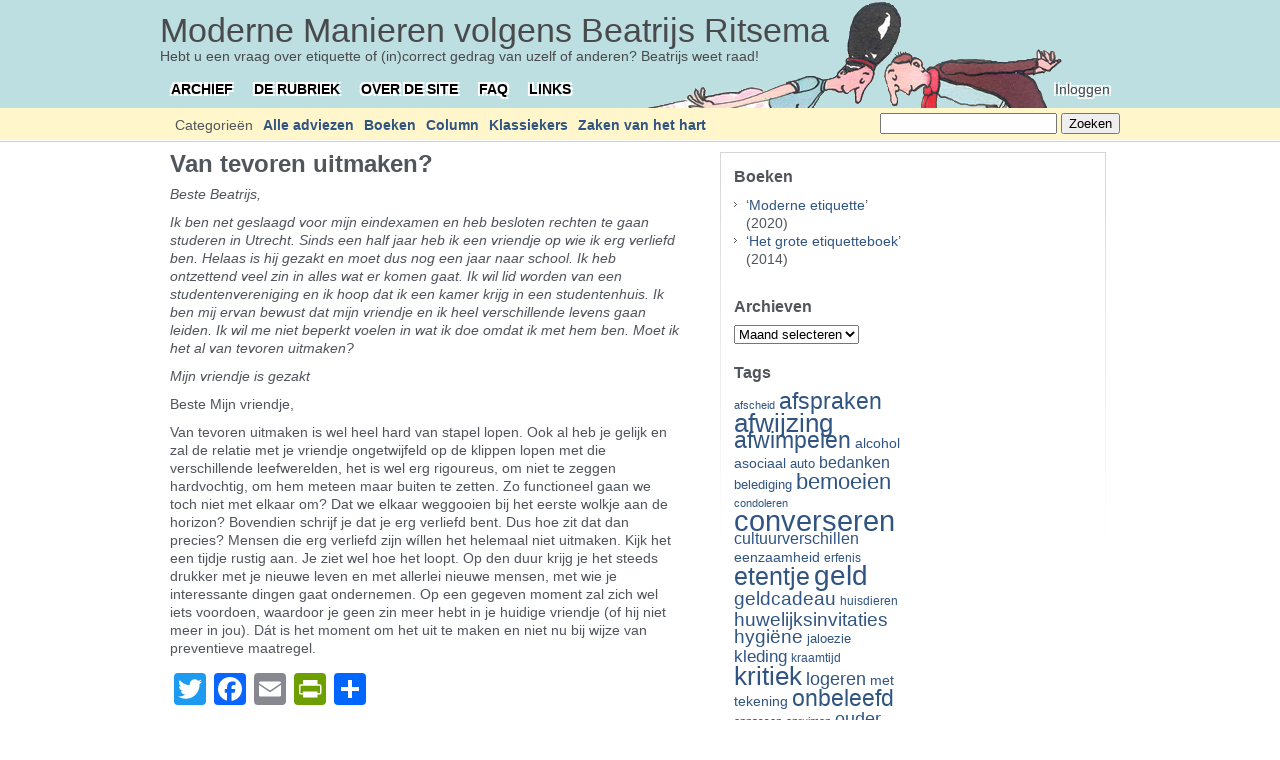

--- FILE ---
content_type: text/html; charset=UTF-8
request_url: https://www.beatrijs.com/van-tevoren-uitmaken/
body_size: 17510
content:
<!DOCTYPE html PUBLIC "-//W3C//DTD XHTML 1.0 Transitional//EN" "http://www.w3.org/TR/xhtml1/DTD/xhtml1-transitional.dtd">
<html xmlns="http://www.w3.org/1999/xhtml" lang="nl-NL">
<head profile="http://gmpg.org/xfn/11">
	<meta http-equiv="content-type" content="text/html; charset=UTF-8" />
	<meta name="viewport" content="width=device-width, initial-scale=1.0">

	<title>Van tevoren uitmaken? &#8211; Moderne Manieren volgens Beatrijs Ritsema</title>
	
	<link rel="shortcut icon" href="https://www.beatrijs.com/wp-content/themes/carrington-blog/favicon.png" />
	<link rel="alternate" type="application/rss+xml" href="https://www.beatrijs.com/feed/" title="Moderne Manieren volgens Beatrijs Ritsema laatste berichten" />
	<link rel="alternate" type="application/rss+xml" href="https://www.beatrijs.com/comments/feed/" title="Moderne Manieren volgens Beatrijs Ritsema laatste reacties" />
	<link rel="pingback" href="https://www.beatrijs.com/xmlrpc.php" />
		<link rel='archives' title='april 2023' href='https://www.beatrijs.com/2023/04/' />
	<link rel='archives' title='maart 2023' href='https://www.beatrijs.com/2023/03/' />
	<link rel='archives' title='februari 2023' href='https://www.beatrijs.com/2023/02/' />
	<link rel='archives' title='januari 2023' href='https://www.beatrijs.com/2023/01/' />
	<link rel='archives' title='december 2022' href='https://www.beatrijs.com/2022/12/' />
	<link rel='archives' title='november 2022' href='https://www.beatrijs.com/2022/11/' />
	<link rel='archives' title='oktober 2022' href='https://www.beatrijs.com/2022/10/' />
	<link rel='archives' title='september 2022' href='https://www.beatrijs.com/2022/09/' />
	<link rel='archives' title='augustus 2022' href='https://www.beatrijs.com/2022/08/' />
	<link rel='archives' title='juli 2022' href='https://www.beatrijs.com/2022/07/' />
	<link rel='archives' title='juni 2022' href='https://www.beatrijs.com/2022/06/' />
	<link rel='archives' title='mei 2022' href='https://www.beatrijs.com/2022/05/' />
	<link rel='archives' title='april 2022' href='https://www.beatrijs.com/2022/04/' />
	<link rel='archives' title='maart 2022' href='https://www.beatrijs.com/2022/03/' />
	<link rel='archives' title='februari 2022' href='https://www.beatrijs.com/2022/02/' />
	<link rel='archives' title='januari 2022' href='https://www.beatrijs.com/2022/01/' />
	<link rel='archives' title='december 2021' href='https://www.beatrijs.com/2021/12/' />
	<link rel='archives' title='november 2021' href='https://www.beatrijs.com/2021/11/' />
	<link rel='archives' title='oktober 2021' href='https://www.beatrijs.com/2021/10/' />
	<link rel='archives' title='september 2021' href='https://www.beatrijs.com/2021/09/' />
	<link rel='archives' title='augustus 2021' href='https://www.beatrijs.com/2021/08/' />
	<link rel='archives' title='juli 2021' href='https://www.beatrijs.com/2021/07/' />
	<link rel='archives' title='juni 2021' href='https://www.beatrijs.com/2021/06/' />
	<link rel='archives' title='mei 2021' href='https://www.beatrijs.com/2021/05/' />
	<link rel='archives' title='april 2021' href='https://www.beatrijs.com/2021/04/' />
	<link rel='archives' title='maart 2021' href='https://www.beatrijs.com/2021/03/' />
	<link rel='archives' title='februari 2021' href='https://www.beatrijs.com/2021/02/' />
	<link rel='archives' title='januari 2021' href='https://www.beatrijs.com/2021/01/' />
	<link rel='archives' title='december 2020' href='https://www.beatrijs.com/2020/12/' />
	<link rel='archives' title='november 2020' href='https://www.beatrijs.com/2020/11/' />
	<link rel='archives' title='oktober 2020' href='https://www.beatrijs.com/2020/10/' />
	<link rel='archives' title='september 2020' href='https://www.beatrijs.com/2020/09/' />
	<link rel='archives' title='augustus 2020' href='https://www.beatrijs.com/2020/08/' />
	<link rel='archives' title='juli 2020' href='https://www.beatrijs.com/2020/07/' />
	<link rel='archives' title='juni 2020' href='https://www.beatrijs.com/2020/06/' />
	<link rel='archives' title='mei 2020' href='https://www.beatrijs.com/2020/05/' />
	<link rel='archives' title='april 2020' href='https://www.beatrijs.com/2020/04/' />
	<link rel='archives' title='maart 2020' href='https://www.beatrijs.com/2020/03/' />
	<link rel='archives' title='februari 2020' href='https://www.beatrijs.com/2020/02/' />
	<link rel='archives' title='januari 2020' href='https://www.beatrijs.com/2020/01/' />
	<link rel='archives' title='december 2019' href='https://www.beatrijs.com/2019/12/' />
	<link rel='archives' title='november 2019' href='https://www.beatrijs.com/2019/11/' />
	<link rel='archives' title='oktober 2019' href='https://www.beatrijs.com/2019/10/' />
	<link rel='archives' title='september 2019' href='https://www.beatrijs.com/2019/09/' />
	<link rel='archives' title='augustus 2019' href='https://www.beatrijs.com/2019/08/' />
	<link rel='archives' title='juli 2019' href='https://www.beatrijs.com/2019/07/' />
	<link rel='archives' title='juni 2019' href='https://www.beatrijs.com/2019/06/' />
	<link rel='archives' title='mei 2019' href='https://www.beatrijs.com/2019/05/' />
	<link rel='archives' title='april 2019' href='https://www.beatrijs.com/2019/04/' />
	<link rel='archives' title='maart 2019' href='https://www.beatrijs.com/2019/03/' />
	<link rel='archives' title='februari 2019' href='https://www.beatrijs.com/2019/02/' />
	<link rel='archives' title='januari 2019' href='https://www.beatrijs.com/2019/01/' />
	<link rel='archives' title='december 2018' href='https://www.beatrijs.com/2018/12/' />
	<link rel='archives' title='november 2018' href='https://www.beatrijs.com/2018/11/' />
	<link rel='archives' title='oktober 2018' href='https://www.beatrijs.com/2018/10/' />
	<link rel='archives' title='september 2018' href='https://www.beatrijs.com/2018/09/' />
	<link rel='archives' title='augustus 2018' href='https://www.beatrijs.com/2018/08/' />
	<link rel='archives' title='juli 2018' href='https://www.beatrijs.com/2018/07/' />
	<link rel='archives' title='juni 2018' href='https://www.beatrijs.com/2018/06/' />
	<link rel='archives' title='mei 2018' href='https://www.beatrijs.com/2018/05/' />
	<link rel='archives' title='april 2018' href='https://www.beatrijs.com/2018/04/' />
	<link rel='archives' title='maart 2018' href='https://www.beatrijs.com/2018/03/' />
	<link rel='archives' title='februari 2018' href='https://www.beatrijs.com/2018/02/' />
	<link rel='archives' title='januari 2018' href='https://www.beatrijs.com/2018/01/' />
	<link rel='archives' title='december 2017' href='https://www.beatrijs.com/2017/12/' />
	<link rel='archives' title='november 2017' href='https://www.beatrijs.com/2017/11/' />
	<link rel='archives' title='oktober 2017' href='https://www.beatrijs.com/2017/10/' />
	<link rel='archives' title='september 2017' href='https://www.beatrijs.com/2017/09/' />
	<link rel='archives' title='augustus 2017' href='https://www.beatrijs.com/2017/08/' />
	<link rel='archives' title='juli 2017' href='https://www.beatrijs.com/2017/07/' />
	<link rel='archives' title='juni 2017' href='https://www.beatrijs.com/2017/06/' />
	<link rel='archives' title='mei 2017' href='https://www.beatrijs.com/2017/05/' />
	<link rel='archives' title='april 2017' href='https://www.beatrijs.com/2017/04/' />
	<link rel='archives' title='maart 2017' href='https://www.beatrijs.com/2017/03/' />
	<link rel='archives' title='februari 2017' href='https://www.beatrijs.com/2017/02/' />
	<link rel='archives' title='januari 2017' href='https://www.beatrijs.com/2017/01/' />
	<link rel='archives' title='december 2016' href='https://www.beatrijs.com/2016/12/' />
	<link rel='archives' title='november 2016' href='https://www.beatrijs.com/2016/11/' />
	<link rel='archives' title='oktober 2016' href='https://www.beatrijs.com/2016/10/' />
	<link rel='archives' title='september 2016' href='https://www.beatrijs.com/2016/09/' />
	<link rel='archives' title='augustus 2016' href='https://www.beatrijs.com/2016/08/' />
	<link rel='archives' title='juli 2016' href='https://www.beatrijs.com/2016/07/' />
	<link rel='archives' title='juni 2016' href='https://www.beatrijs.com/2016/06/' />
	<link rel='archives' title='mei 2016' href='https://www.beatrijs.com/2016/05/' />
	<link rel='archives' title='april 2016' href='https://www.beatrijs.com/2016/04/' />
	<link rel='archives' title='maart 2016' href='https://www.beatrijs.com/2016/03/' />
	<link rel='archives' title='februari 2016' href='https://www.beatrijs.com/2016/02/' />
	<link rel='archives' title='januari 2016' href='https://www.beatrijs.com/2016/01/' />
	<link rel='archives' title='december 2015' href='https://www.beatrijs.com/2015/12/' />
	<link rel='archives' title='november 2015' href='https://www.beatrijs.com/2015/11/' />
	<link rel='archives' title='oktober 2015' href='https://www.beatrijs.com/2015/10/' />
	<link rel='archives' title='september 2015' href='https://www.beatrijs.com/2015/09/' />
	<link rel='archives' title='augustus 2015' href='https://www.beatrijs.com/2015/08/' />
	<link rel='archives' title='juli 2015' href='https://www.beatrijs.com/2015/07/' />
	<link rel='archives' title='juni 2015' href='https://www.beatrijs.com/2015/06/' />
	<link rel='archives' title='mei 2015' href='https://www.beatrijs.com/2015/05/' />
	<link rel='archives' title='april 2015' href='https://www.beatrijs.com/2015/04/' />
	<link rel='archives' title='maart 2015' href='https://www.beatrijs.com/2015/03/' />
	<link rel='archives' title='februari 2015' href='https://www.beatrijs.com/2015/02/' />
	<link rel='archives' title='januari 2015' href='https://www.beatrijs.com/2015/01/' />
	<link rel='archives' title='december 2014' href='https://www.beatrijs.com/2014/12/' />
	<link rel='archives' title='november 2014' href='https://www.beatrijs.com/2014/11/' />
	<link rel='archives' title='oktober 2014' href='https://www.beatrijs.com/2014/10/' />
	<link rel='archives' title='september 2014' href='https://www.beatrijs.com/2014/09/' />
	<link rel='archives' title='augustus 2014' href='https://www.beatrijs.com/2014/08/' />
	<link rel='archives' title='juli 2014' href='https://www.beatrijs.com/2014/07/' />
	<link rel='archives' title='juni 2014' href='https://www.beatrijs.com/2014/06/' />
	<link rel='archives' title='mei 2014' href='https://www.beatrijs.com/2014/05/' />
	<link rel='archives' title='april 2014' href='https://www.beatrijs.com/2014/04/' />
	<link rel='archives' title='maart 2014' href='https://www.beatrijs.com/2014/03/' />
	<link rel='archives' title='februari 2014' href='https://www.beatrijs.com/2014/02/' />
	<link rel='archives' title='januari 2014' href='https://www.beatrijs.com/2014/01/' />
	<link rel='archives' title='december 2013' href='https://www.beatrijs.com/2013/12/' />
	<link rel='archives' title='november 2013' href='https://www.beatrijs.com/2013/11/' />
	<link rel='archives' title='oktober 2013' href='https://www.beatrijs.com/2013/10/' />
	<link rel='archives' title='september 2013' href='https://www.beatrijs.com/2013/09/' />
	<link rel='archives' title='augustus 2013' href='https://www.beatrijs.com/2013/08/' />
	<link rel='archives' title='juli 2013' href='https://www.beatrijs.com/2013/07/' />
	<link rel='archives' title='juni 2013' href='https://www.beatrijs.com/2013/06/' />
	<link rel='archives' title='mei 2013' href='https://www.beatrijs.com/2013/05/' />
	<link rel='archives' title='april 2013' href='https://www.beatrijs.com/2013/04/' />
	<link rel='archives' title='maart 2013' href='https://www.beatrijs.com/2013/03/' />
	<link rel='archives' title='februari 2013' href='https://www.beatrijs.com/2013/02/' />
	<link rel='archives' title='januari 2013' href='https://www.beatrijs.com/2013/01/' />
	<link rel='archives' title='december 2012' href='https://www.beatrijs.com/2012/12/' />
	<link rel='archives' title='november 2012' href='https://www.beatrijs.com/2012/11/' />
	<link rel='archives' title='oktober 2012' href='https://www.beatrijs.com/2012/10/' />
	<link rel='archives' title='september 2012' href='https://www.beatrijs.com/2012/09/' />
	<link rel='archives' title='augustus 2012' href='https://www.beatrijs.com/2012/08/' />
	<link rel='archives' title='juli 2012' href='https://www.beatrijs.com/2012/07/' />
	<link rel='archives' title='juni 2012' href='https://www.beatrijs.com/2012/06/' />
	<link rel='archives' title='mei 2012' href='https://www.beatrijs.com/2012/05/' />
	<link rel='archives' title='april 2012' href='https://www.beatrijs.com/2012/04/' />
	<link rel='archives' title='maart 2012' href='https://www.beatrijs.com/2012/03/' />
	<link rel='archives' title='februari 2012' href='https://www.beatrijs.com/2012/02/' />
	<link rel='archives' title='januari 2012' href='https://www.beatrijs.com/2012/01/' />
	<link rel='archives' title='december 2011' href='https://www.beatrijs.com/2011/12/' />
	<link rel='archives' title='november 2011' href='https://www.beatrijs.com/2011/11/' />
	<link rel='archives' title='oktober 2011' href='https://www.beatrijs.com/2011/10/' />
	<link rel='archives' title='september 2011' href='https://www.beatrijs.com/2011/09/' />
	<link rel='archives' title='augustus 2011' href='https://www.beatrijs.com/2011/08/' />
	<link rel='archives' title='juli 2011' href='https://www.beatrijs.com/2011/07/' />
	<link rel='archives' title='juni 2011' href='https://www.beatrijs.com/2011/06/' />
	<link rel='archives' title='mei 2011' href='https://www.beatrijs.com/2011/05/' />
	<link rel='archives' title='april 2011' href='https://www.beatrijs.com/2011/04/' />
	<link rel='archives' title='maart 2011' href='https://www.beatrijs.com/2011/03/' />
	<link rel='archives' title='februari 2011' href='https://www.beatrijs.com/2011/02/' />
	<link rel='archives' title='januari 2011' href='https://www.beatrijs.com/2011/01/' />
	<link rel='archives' title='december 2010' href='https://www.beatrijs.com/2010/12/' />
	<link rel='archives' title='november 2010' href='https://www.beatrijs.com/2010/11/' />
	<link rel='archives' title='oktober 2010' href='https://www.beatrijs.com/2010/10/' />
	<link rel='archives' title='september 2010' href='https://www.beatrijs.com/2010/09/' />
	<link rel='archives' title='augustus 2010' href='https://www.beatrijs.com/2010/08/' />
	<link rel='archives' title='juli 2010' href='https://www.beatrijs.com/2010/07/' />
	<link rel='archives' title='juni 2010' href='https://www.beatrijs.com/2010/06/' />
	<link rel='archives' title='mei 2010' href='https://www.beatrijs.com/2010/05/' />
	<link rel='archives' title='april 2010' href='https://www.beatrijs.com/2010/04/' />
	<link rel='archives' title='maart 2010' href='https://www.beatrijs.com/2010/03/' />
	<link rel='archives' title='februari 2010' href='https://www.beatrijs.com/2010/02/' />
	<link rel='archives' title='januari 2010' href='https://www.beatrijs.com/2010/01/' />
	<link rel='archives' title='december 2009' href='https://www.beatrijs.com/2009/12/' />
	<link rel='archives' title='november 2009' href='https://www.beatrijs.com/2009/11/' />
	<link rel='archives' title='oktober 2009' href='https://www.beatrijs.com/2009/10/' />
	<link rel='archives' title='september 2009' href='https://www.beatrijs.com/2009/09/' />
	<link rel='archives' title='augustus 2009' href='https://www.beatrijs.com/2009/08/' />
	<link rel='archives' title='juli 2009' href='https://www.beatrijs.com/2009/07/' />
	<link rel='archives' title='juni 2009' href='https://www.beatrijs.com/2009/06/' />
	<link rel='archives' title='mei 2009' href='https://www.beatrijs.com/2009/05/' />
	<link rel='archives' title='april 2009' href='https://www.beatrijs.com/2009/04/' />
	<link rel='archives' title='maart 2009' href='https://www.beatrijs.com/2009/03/' />
	<link rel='archives' title='februari 2009' href='https://www.beatrijs.com/2009/02/' />
	<link rel='archives' title='januari 2009' href='https://www.beatrijs.com/2009/01/' />
	<link rel='archives' title='december 2008' href='https://www.beatrijs.com/2008/12/' />
	<link rel='archives' title='november 2008' href='https://www.beatrijs.com/2008/11/' />
	<link rel='archives' title='oktober 2008' href='https://www.beatrijs.com/2008/10/' />
	<link rel='archives' title='september 2008' href='https://www.beatrijs.com/2008/09/' />
	<link rel='archives' title='augustus 2008' href='https://www.beatrijs.com/2008/08/' />
	<link rel='archives' title='juli 2008' href='https://www.beatrijs.com/2008/07/' />
	<link rel='archives' title='juni 2008' href='https://www.beatrijs.com/2008/06/' />
	<link rel='archives' title='mei 2008' href='https://www.beatrijs.com/2008/05/' />
	<link rel='archives' title='april 2008' href='https://www.beatrijs.com/2008/04/' />
	<link rel='archives' title='maart 2008' href='https://www.beatrijs.com/2008/03/' />
	<link rel='archives' title='februari 2008' href='https://www.beatrijs.com/2008/02/' />
	<link rel='archives' title='januari 2008' href='https://www.beatrijs.com/2008/01/' />
	<link rel='archives' title='december 2007' href='https://www.beatrijs.com/2007/12/' />
	<link rel='archives' title='november 2007' href='https://www.beatrijs.com/2007/11/' />
	<link rel='archives' title='oktober 2007' href='https://www.beatrijs.com/2007/10/' />
	<link rel='archives' title='september 2007' href='https://www.beatrijs.com/2007/09/' />
	<link rel='archives' title='augustus 2007' href='https://www.beatrijs.com/2007/08/' />
	<link rel='archives' title='juli 2007' href='https://www.beatrijs.com/2007/07/' />
	<link rel='archives' title='juni 2007' href='https://www.beatrijs.com/2007/06/' />
	<link rel='archives' title='mei 2007' href='https://www.beatrijs.com/2007/05/' />
	<link rel='archives' title='april 2007' href='https://www.beatrijs.com/2007/04/' />
	<link rel='archives' title='maart 2007' href='https://www.beatrijs.com/2007/03/' />
	<link rel='archives' title='februari 2007' href='https://www.beatrijs.com/2007/02/' />
	<link rel='archives' title='januari 2007' href='https://www.beatrijs.com/2007/01/' />
	<link rel='archives' title='december 2006' href='https://www.beatrijs.com/2006/12/' />
	<link rel='archives' title='november 2006' href='https://www.beatrijs.com/2006/11/' />
	<link rel='archives' title='oktober 2006' href='https://www.beatrijs.com/2006/10/' />
	<link rel='archives' title='september 2006' href='https://www.beatrijs.com/2006/09/' />
	<link rel='archives' title='augustus 2006' href='https://www.beatrijs.com/2006/08/' />
	<link rel='archives' title='juli 2006' href='https://www.beatrijs.com/2006/07/' />
	<link rel='archives' title='juni 2006' href='https://www.beatrijs.com/2006/06/' />
	<link rel='archives' title='mei 2006' href='https://www.beatrijs.com/2006/05/' />
	<link rel='archives' title='april 2006' href='https://www.beatrijs.com/2006/04/' />
	<link rel='archives' title='maart 2006' href='https://www.beatrijs.com/2006/03/' />
	<link rel='archives' title='februari 2006' href='https://www.beatrijs.com/2006/02/' />
	<link rel='archives' title='januari 2006' href='https://www.beatrijs.com/2006/01/' />
	<link rel='archives' title='december 2005' href='https://www.beatrijs.com/2005/12/' />
	<link rel='archives' title='november 2005' href='https://www.beatrijs.com/2005/11/' />
	<link rel='archives' title='oktober 2005' href='https://www.beatrijs.com/2005/10/' />
	<link rel='archives' title='september 2005' href='https://www.beatrijs.com/2005/09/' />
	<link rel='archives' title='augustus 2005' href='https://www.beatrijs.com/2005/08/' />
	<link rel='archives' title='juli 2005' href='https://www.beatrijs.com/2005/07/' />
	<link rel='archives' title='juni 2005' href='https://www.beatrijs.com/2005/06/' />
	<link rel='archives' title='mei 2005' href='https://www.beatrijs.com/2005/05/' />
	<link rel='archives' title='april 2005' href='https://www.beatrijs.com/2005/04/' />
	<link rel='archives' title='maart 2005' href='https://www.beatrijs.com/2005/03/' />
	<link rel='archives' title='februari 2005' href='https://www.beatrijs.com/2005/02/' />
	<link rel='archives' title='januari 2005' href='https://www.beatrijs.com/2005/01/' />
	<link rel='archives' title='december 2004' href='https://www.beatrijs.com/2004/12/' />
	<link rel='archives' title='november 2004' href='https://www.beatrijs.com/2004/11/' />
	<link rel='archives' title='oktober 2004' href='https://www.beatrijs.com/2004/10/' />
	<link rel='archives' title='september 2004' href='https://www.beatrijs.com/2004/09/' />
	<link rel='archives' title='augustus 2004' href='https://www.beatrijs.com/2004/08/' />
	<link rel='archives' title='juli 2004' href='https://www.beatrijs.com/2004/07/' />
	<link rel='archives' title='juni 2004' href='https://www.beatrijs.com/2004/06/' />
	<link rel='archives' title='mei 2004' href='https://www.beatrijs.com/2004/05/' />
	<link rel='archives' title='april 2004' href='https://www.beatrijs.com/2004/04/' />
	<link rel='archives' title='maart 2004' href='https://www.beatrijs.com/2004/03/' />
	<link rel='archives' title='februari 2004' href='https://www.beatrijs.com/2004/02/' />
	<link rel='archives' title='januari 2004' href='https://www.beatrijs.com/2004/01/' />
	<link rel='archives' title='december 2003' href='https://www.beatrijs.com/2003/12/' />
	<link rel='archives' title='november 2003' href='https://www.beatrijs.com/2003/11/' />
	<link rel='archives' title='oktober 2003' href='https://www.beatrijs.com/2003/10/' />
	<link rel='archives' title='september 2003' href='https://www.beatrijs.com/2003/09/' />
	<link rel='archives' title='augustus 2003' href='https://www.beatrijs.com/2003/08/' />
	<link rel='archives' title='juli 2003' href='https://www.beatrijs.com/2003/07/' />
	<link rel='archives' title='juni 2003' href='https://www.beatrijs.com/2003/06/' />
	<link rel='archives' title='mei 2003' href='https://www.beatrijs.com/2003/05/' />
	<link rel='archives' title='april 2003' href='https://www.beatrijs.com/2003/04/' />
	<link rel='archives' title='maart 2003' href='https://www.beatrijs.com/2003/03/' />
	<link rel='archives' title='februari 2003' href='https://www.beatrijs.com/2003/02/' />
	<link rel='archives' title='januari 2003' href='https://www.beatrijs.com/2003/01/' />
	<link rel='archives' title='december 2002' href='https://www.beatrijs.com/2002/12/' />
	<link rel='archives' title='november 2002' href='https://www.beatrijs.com/2002/11/' />
	<link rel='archives' title='oktober 2002' href='https://www.beatrijs.com/2002/10/' />
	<link rel='archives' title='september 2002' href='https://www.beatrijs.com/2002/09/' />
	<link rel='archives' title='augustus 2002' href='https://www.beatrijs.com/2002/08/' />
	<link rel='archives' title='juli 2002' href='https://www.beatrijs.com/2002/07/' />
	<link rel='archives' title='juni 2002' href='https://www.beatrijs.com/2002/06/' />
	<link rel='archives' title='mei 2002' href='https://www.beatrijs.com/2002/05/' />
	<link rel='archives' title='april 2002' href='https://www.beatrijs.com/2002/04/' />
	<link rel='archives' title='maart 2002' href='https://www.beatrijs.com/2002/03/' />
	<link rel='archives' title='februari 2002' href='https://www.beatrijs.com/2002/02/' />
	<link rel='archives' title='januari 2002' href='https://www.beatrijs.com/2002/01/' />
	<link rel='archives' title='december 2001' href='https://www.beatrijs.com/2001/12/' />
	<link rel='archives' title='november 2001' href='https://www.beatrijs.com/2001/11/' />
	<link rel='archives' title='oktober 2001' href='https://www.beatrijs.com/2001/10/' />
	<link rel='archives' title='september 2001' href='https://www.beatrijs.com/2001/09/' />
	<link rel='archives' title='augustus 2001' href='https://www.beatrijs.com/2001/08/' />
	<link rel='archives' title='juli 2001' href='https://www.beatrijs.com/2001/07/' />
	<link rel='archives' title='juni 2001' href='https://www.beatrijs.com/2001/06/' />
	<link rel='archives' title='mei 2001' href='https://www.beatrijs.com/2001/05/' />
	<link rel='archives' title='april 2001' href='https://www.beatrijs.com/2001/04/' />
	<link rel='archives' title='maart 2001' href='https://www.beatrijs.com/2001/03/' />
	<link rel='archives' title='februari 2001' href='https://www.beatrijs.com/2001/02/' />
	<link rel='archives' title='januari 2001' href='https://www.beatrijs.com/2001/01/' />
	<link rel='archives' title='december 2000' href='https://www.beatrijs.com/2000/12/' />
	<link rel='archives' title='november 2000' href='https://www.beatrijs.com/2000/11/' />
	<link rel='archives' title='oktober 2000' href='https://www.beatrijs.com/2000/10/' />
	<link rel='archives' title='september 2000' href='https://www.beatrijs.com/2000/09/' />
	<link rel='archives' title='augustus 2000' href='https://www.beatrijs.com/2000/08/' />
	<link rel='archives' title='juli 2000' href='https://www.beatrijs.com/2000/07/' />
	<link rel='archives' title='juni 2000' href='https://www.beatrijs.com/2000/06/' />
	<link rel='archives' title='mei 2000' href='https://www.beatrijs.com/2000/05/' />
	<link rel='archives' title='april 2000' href='https://www.beatrijs.com/2000/04/' />
	<link rel='archives' title='maart 2000' href='https://www.beatrijs.com/2000/03/' />
	<link rel='archives' title='februari 2000' href='https://www.beatrijs.com/2000/02/' />
	<link rel='archives' title='januari 2000' href='https://www.beatrijs.com/2000/01/' />
	<link rel='archives' title='december 1999' href='https://www.beatrijs.com/1999/12/' />
	<link rel='archives' title='november 1999' href='https://www.beatrijs.com/1999/11/' />
	<link rel='archives' title='oktober 1999' href='https://www.beatrijs.com/1999/10/' />
	<link rel='archives' title='september 1999' href='https://www.beatrijs.com/1999/09/' />
	<link rel='archives' title='augustus 1999' href='https://www.beatrijs.com/1999/08/' />
	<link rel='archives' title='juli 1999' href='https://www.beatrijs.com/1999/07/' />
	<link rel='archives' title='juni 1999' href='https://www.beatrijs.com/1999/06/' />
	<link rel='archives' title='mei 1999' href='https://www.beatrijs.com/1999/05/' />
	<link rel='archives' title='april 1999' href='https://www.beatrijs.com/1999/04/' />
	<link rel='archives' title='maart 1999' href='https://www.beatrijs.com/1999/03/' />
	<link rel='archives' title='februari 1999' href='https://www.beatrijs.com/1999/02/' />
	<link rel='archives' title='januari 1999' href='https://www.beatrijs.com/1999/01/' />
	<link rel='archives' title='december 1998' href='https://www.beatrijs.com/1998/12/' />
	<link rel='archives' title='november 1998' href='https://www.beatrijs.com/1998/11/' />
	<link rel='archives' title='oktober 1998' href='https://www.beatrijs.com/1998/10/' />
	<link rel='archives' title='september 1998' href='https://www.beatrijs.com/1998/09/' />
	<link rel='archives' title='augustus 1998' href='https://www.beatrijs.com/1998/08/' />
	<link rel='archives' title='juli 1998' href='https://www.beatrijs.com/1998/07/' />
	<link rel='archives' title='juni 1998' href='https://www.beatrijs.com/1998/06/' />
	<link rel='archives' title='mei 1998' href='https://www.beatrijs.com/1998/05/' />
	<link rel='archives' title='april 1998' href='https://www.beatrijs.com/1998/04/' />
	<link rel='archives' title='maart 1998' href='https://www.beatrijs.com/1998/03/' />
	<link rel='archives' title='februari 1998' href='https://www.beatrijs.com/1998/02/' />
	<link rel='archives' title='januari 1998' href='https://www.beatrijs.com/1998/01/' />
	<link rel='archives' title='december 1997' href='https://www.beatrijs.com/1997/12/' />
	<link rel='archives' title='november 1997' href='https://www.beatrijs.com/1997/11/' />
	<link rel='archives' title='oktober 1997' href='https://www.beatrijs.com/1997/10/' />
	<link rel='archives' title='september 1997' href='https://www.beatrijs.com/1997/09/' />
	<link rel='archives' title='augustus 1997' href='https://www.beatrijs.com/1997/08/' />
	<link rel='archives' title='juli 1997' href='https://www.beatrijs.com/1997/07/' />
	<link rel='archives' title='juni 1997' href='https://www.beatrijs.com/1997/06/' />
	<link rel='archives' title='mei 1997' href='https://www.beatrijs.com/1997/05/' />
	<link rel='archives' title='april 1997' href='https://www.beatrijs.com/1997/04/' />
	<link rel='archives' title='maart 1997' href='https://www.beatrijs.com/1997/03/' />
	<link rel='archives' title='februari 1997' href='https://www.beatrijs.com/1997/02/' />
	<link rel='archives' title='januari 1997' href='https://www.beatrijs.com/1997/01/' />
	<link rel='archives' title='december 1996' href='https://www.beatrijs.com/1996/12/' />
	<link rel='archives' title='november 1996' href='https://www.beatrijs.com/1996/11/' />
	<link rel='archives' title='oktober 1996' href='https://www.beatrijs.com/1996/10/' />
	<link rel='archives' title='september 1996' href='https://www.beatrijs.com/1996/09/' />
	<link rel='archives' title='augustus 1996' href='https://www.beatrijs.com/1996/08/' />
	<link rel='archives' title='juli 1996' href='https://www.beatrijs.com/1996/07/' />
	<link rel='archives' title='juni 1996' href='https://www.beatrijs.com/1996/06/' />
	<link rel='archives' title='mei 1996' href='https://www.beatrijs.com/1996/05/' />
	<link rel='archives' title='april 1996' href='https://www.beatrijs.com/1996/04/' />
	<link rel='archives' title='maart 1996' href='https://www.beatrijs.com/1996/03/' />
	<link rel='archives' title='februari 1996' href='https://www.beatrijs.com/1996/02/' />
	<link rel='archives' title='januari 1996' href='https://www.beatrijs.com/1996/01/' />
	<link rel='archives' title='december 1995' href='https://www.beatrijs.com/1995/12/' />
	<link rel='archives' title='november 1995' href='https://www.beatrijs.com/1995/11/' />
	<link rel='archives' title='oktober 1995' href='https://www.beatrijs.com/1995/10/' />
	<link rel='archives' title='september 1995' href='https://www.beatrijs.com/1995/09/' />
	<link rel='archives' title='augustus 1995' href='https://www.beatrijs.com/1995/08/' />
	<link rel='archives' title='juli 1995' href='https://www.beatrijs.com/1995/07/' />
	<link rel='archives' title='juni 1995' href='https://www.beatrijs.com/1995/06/' />
	<link rel='archives' title='mei 1995' href='https://www.beatrijs.com/1995/05/' />
	<link rel='archives' title='april 1995' href='https://www.beatrijs.com/1995/04/' />
	<link rel='archives' title='maart 1995' href='https://www.beatrijs.com/1995/03/' />
	<link rel='archives' title='februari 1995' href='https://www.beatrijs.com/1995/02/' />
	<link rel='archives' title='januari 1995' href='https://www.beatrijs.com/1995/01/' />
	<link rel='archives' title='december 1994' href='https://www.beatrijs.com/1994/12/' />
	<link rel='archives' title='november 1994' href='https://www.beatrijs.com/1994/11/' />
	<link rel='archives' title='oktober 1994' href='https://www.beatrijs.com/1994/10/' />
	<link rel='archives' title='september 1994' href='https://www.beatrijs.com/1994/09/' />
	<link rel='archives' title='augustus 1994' href='https://www.beatrijs.com/1994/08/' />
	<link rel='archives' title='juli 1994' href='https://www.beatrijs.com/1994/07/' />
	<link rel='archives' title='juni 1994' href='https://www.beatrijs.com/1994/06/' />
	<link rel='archives' title='mei 1994' href='https://www.beatrijs.com/1994/05/' />
	<link rel='archives' title='april 1994' href='https://www.beatrijs.com/1994/04/' />
	<link rel='archives' title='maart 1994' href='https://www.beatrijs.com/1994/03/' />
	<link rel='archives' title='februari 1994' href='https://www.beatrijs.com/1994/02/' />
	<link rel='archives' title='januari 1994' href='https://www.beatrijs.com/1994/01/' />
	<link rel='archives' title='december 1993' href='https://www.beatrijs.com/1993/12/' />
	<link rel='archives' title='november 1993' href='https://www.beatrijs.com/1993/11/' />
	<link rel='archives' title='september 1993' href='https://www.beatrijs.com/1993/09/' />
	<link rel='archives' title='augustus 1993' href='https://www.beatrijs.com/1993/08/' />
	<link rel='archives' title='juli 1993' href='https://www.beatrijs.com/1993/07/' />
	<link rel='archives' title='juni 1993' href='https://www.beatrijs.com/1993/06/' />
	<link rel='archives' title='mei 1993' href='https://www.beatrijs.com/1993/05/' />
	<link rel='archives' title='april 1993' href='https://www.beatrijs.com/1993/04/' />
	<link rel='archives' title='maart 1993' href='https://www.beatrijs.com/1993/03/' />
	<link rel='archives' title='februari 1993' href='https://www.beatrijs.com/1993/02/' />
	<link rel='archives' title='december 1992' href='https://www.beatrijs.com/1992/12/' />
	<link rel='archives' title='november 1992' href='https://www.beatrijs.com/1992/11/' />
	<link rel='archives' title='oktober 1992' href='https://www.beatrijs.com/1992/10/' />
	<link rel='archives' title='mei 1992' href='https://www.beatrijs.com/1992/05/' />
	<link rel='archives' title='april 1992' href='https://www.beatrijs.com/1992/04/' />
	<link rel='archives' title='oktober 1991' href='https://www.beatrijs.com/1991/10/' />
	<link rel='archives' title='september 1991' href='https://www.beatrijs.com/1991/09/' />
	<link rel='archives' title='augustus 1991' href='https://www.beatrijs.com/1991/08/' />
	<link rel='archives' title='juli 1991' href='https://www.beatrijs.com/1991/07/' />
	<link rel='archives' title='juni 1991' href='https://www.beatrijs.com/1991/06/' />
	<link rel='archives' title='mei 1991' href='https://www.beatrijs.com/1991/05/' />
	<link rel='archives' title='april 1991' href='https://www.beatrijs.com/1991/04/' />
	<link rel='archives' title='maart 1991' href='https://www.beatrijs.com/1991/03/' />
	<link rel='archives' title='februari 1991' href='https://www.beatrijs.com/1991/02/' />
	<link rel='archives' title='januari 1991' href='https://www.beatrijs.com/1991/01/' />
	<link rel='archives' title='december 1990' href='https://www.beatrijs.com/1990/12/' />
	<link rel='archives' title='november 1990' href='https://www.beatrijs.com/1990/11/' />
	<link rel='archives' title='oktober 1990' href='https://www.beatrijs.com/1990/10/' />
	<link rel='archives' title='september 1990' href='https://www.beatrijs.com/1990/09/' />
	<link rel='archives' title='juli 1990' href='https://www.beatrijs.com/1990/07/' />
	<link rel='archives' title='juni 1990' href='https://www.beatrijs.com/1990/06/' />
	<link rel='archives' title='mei 1990' href='https://www.beatrijs.com/1990/05/' />
	<link rel='archives' title='april 1990' href='https://www.beatrijs.com/1990/04/' />
	<link rel='archives' title='maart 1990' href='https://www.beatrijs.com/1990/03/' />
	<link rel='archives' title='februari 1990' href='https://www.beatrijs.com/1990/02/' />
	<link rel='archives' title='januari 1990' href='https://www.beatrijs.com/1990/01/' />
	<link rel='archives' title='december 1989' href='https://www.beatrijs.com/1989/12/' />
	<link rel='archives' title='november 1989' href='https://www.beatrijs.com/1989/11/' />
	<link rel='archives' title='oktober 1989' href='https://www.beatrijs.com/1989/10/' />
	
	<link rel="stylesheet" type="text/css" media="screen" href="https://www.beatrijs.com/wp-content/themes/carrington-blog/css/css.php" />

	<!--[if lte IE 7]>
		<link rel="stylesheet" href="https://www.beatrijs.com/wp-content/themes/carrington-blog/css/ie.css" type="text/css" media="screen" />
	<![endif]-->
	
	<!--[if lte IE 6]>
		<link rel="stylesheet" href="https://www.beatrijs.com/wp-content/themes/carrington-blog/css/ie6.css" type="text/css" media="screen" />

		<script type="text/javascript" src="https://www.beatrijs.com/wp-content/themes/carrington-blog/js/DD_belatedPNG.js"></script>
		<script type="text/javascript">
			DD_belatedPNG.fix('img, #header, #footer, #header .wrapper, #footer .wrapper, #TB_title, #developer-link a');
		</script>
	<![endif]-->
	
	<meta name='robots' content='max-image-preview:large' />
<link rel='dns-prefetch' href='//static.addtoany.com' />
<script type="text/javascript" id="wpp-js" src="https://www.beatrijs.com/wp-content/plugins/wordpress-popular-posts/assets/js/wpp.min.js?ver=7.3.6" data-sampling="0" data-sampling-rate="100" data-api-url="https://www.beatrijs.com/wp-json/wordpress-popular-posts" data-post-id="2362" data-token="dd68063db9" data-lang="0" data-debug="0"></script>
<link rel="alternate" type="application/rss+xml" title="Moderne Manieren volgens Beatrijs Ritsema &raquo; Van tevoren uitmaken? reactiesfeed" href="https://www.beatrijs.com/van-tevoren-uitmaken/feed/" />
<script type="text/javascript">
/* <![CDATA[ */
window._wpemojiSettings = {"baseUrl":"https:\/\/s.w.org\/images\/core\/emoji\/14.0.0\/72x72\/","ext":".png","svgUrl":"https:\/\/s.w.org\/images\/core\/emoji\/14.0.0\/svg\/","svgExt":".svg","source":{"concatemoji":"https:\/\/www.beatrijs.com\/wp-includes\/js\/wp-emoji-release.min.js?ver=6.4.7"}};
/*! This file is auto-generated */
!function(i,n){var o,s,e;function c(e){try{var t={supportTests:e,timestamp:(new Date).valueOf()};sessionStorage.setItem(o,JSON.stringify(t))}catch(e){}}function p(e,t,n){e.clearRect(0,0,e.canvas.width,e.canvas.height),e.fillText(t,0,0);var t=new Uint32Array(e.getImageData(0,0,e.canvas.width,e.canvas.height).data),r=(e.clearRect(0,0,e.canvas.width,e.canvas.height),e.fillText(n,0,0),new Uint32Array(e.getImageData(0,0,e.canvas.width,e.canvas.height).data));return t.every(function(e,t){return e===r[t]})}function u(e,t,n){switch(t){case"flag":return n(e,"\ud83c\udff3\ufe0f\u200d\u26a7\ufe0f","\ud83c\udff3\ufe0f\u200b\u26a7\ufe0f")?!1:!n(e,"\ud83c\uddfa\ud83c\uddf3","\ud83c\uddfa\u200b\ud83c\uddf3")&&!n(e,"\ud83c\udff4\udb40\udc67\udb40\udc62\udb40\udc65\udb40\udc6e\udb40\udc67\udb40\udc7f","\ud83c\udff4\u200b\udb40\udc67\u200b\udb40\udc62\u200b\udb40\udc65\u200b\udb40\udc6e\u200b\udb40\udc67\u200b\udb40\udc7f");case"emoji":return!n(e,"\ud83e\udef1\ud83c\udffb\u200d\ud83e\udef2\ud83c\udfff","\ud83e\udef1\ud83c\udffb\u200b\ud83e\udef2\ud83c\udfff")}return!1}function f(e,t,n){var r="undefined"!=typeof WorkerGlobalScope&&self instanceof WorkerGlobalScope?new OffscreenCanvas(300,150):i.createElement("canvas"),a=r.getContext("2d",{willReadFrequently:!0}),o=(a.textBaseline="top",a.font="600 32px Arial",{});return e.forEach(function(e){o[e]=t(a,e,n)}),o}function t(e){var t=i.createElement("script");t.src=e,t.defer=!0,i.head.appendChild(t)}"undefined"!=typeof Promise&&(o="wpEmojiSettingsSupports",s=["flag","emoji"],n.supports={everything:!0,everythingExceptFlag:!0},e=new Promise(function(e){i.addEventListener("DOMContentLoaded",e,{once:!0})}),new Promise(function(t){var n=function(){try{var e=JSON.parse(sessionStorage.getItem(o));if("object"==typeof e&&"number"==typeof e.timestamp&&(new Date).valueOf()<e.timestamp+604800&&"object"==typeof e.supportTests)return e.supportTests}catch(e){}return null}();if(!n){if("undefined"!=typeof Worker&&"undefined"!=typeof OffscreenCanvas&&"undefined"!=typeof URL&&URL.createObjectURL&&"undefined"!=typeof Blob)try{var e="postMessage("+f.toString()+"("+[JSON.stringify(s),u.toString(),p.toString()].join(",")+"));",r=new Blob([e],{type:"text/javascript"}),a=new Worker(URL.createObjectURL(r),{name:"wpTestEmojiSupports"});return void(a.onmessage=function(e){c(n=e.data),a.terminate(),t(n)})}catch(e){}c(n=f(s,u,p))}t(n)}).then(function(e){for(var t in e)n.supports[t]=e[t],n.supports.everything=n.supports.everything&&n.supports[t],"flag"!==t&&(n.supports.everythingExceptFlag=n.supports.everythingExceptFlag&&n.supports[t]);n.supports.everythingExceptFlag=n.supports.everythingExceptFlag&&!n.supports.flag,n.DOMReady=!1,n.readyCallback=function(){n.DOMReady=!0}}).then(function(){return e}).then(function(){var e;n.supports.everything||(n.readyCallback(),(e=n.source||{}).concatemoji?t(e.concatemoji):e.wpemoji&&e.twemoji&&(t(e.twemoji),t(e.wpemoji)))}))}((window,document),window._wpemojiSettings);
/* ]]> */
</script>
<style id='wp-emoji-styles-inline-css' type='text/css'>

	img.wp-smiley, img.emoji {
		display: inline !important;
		border: none !important;
		box-shadow: none !important;
		height: 1em !important;
		width: 1em !important;
		margin: 0 0.07em !important;
		vertical-align: -0.1em !important;
		background: none !important;
		padding: 0 !important;
	}
</style>
<link rel='stylesheet' id='wp-block-library-css' href='https://www.beatrijs.com/wp-includes/css/dist/block-library/style.min.css?ver=6.4.7' type='text/css' media='all' />
<style id='classic-theme-styles-inline-css' type='text/css'>
/*! This file is auto-generated */
.wp-block-button__link{color:#fff;background-color:#32373c;border-radius:9999px;box-shadow:none;text-decoration:none;padding:calc(.667em + 2px) calc(1.333em + 2px);font-size:1.125em}.wp-block-file__button{background:#32373c;color:#fff;text-decoration:none}
</style>
<style id='global-styles-inline-css' type='text/css'>
body{--wp--preset--color--black: #000000;--wp--preset--color--cyan-bluish-gray: #abb8c3;--wp--preset--color--white: #ffffff;--wp--preset--color--pale-pink: #f78da7;--wp--preset--color--vivid-red: #cf2e2e;--wp--preset--color--luminous-vivid-orange: #ff6900;--wp--preset--color--luminous-vivid-amber: #fcb900;--wp--preset--color--light-green-cyan: #7bdcb5;--wp--preset--color--vivid-green-cyan: #00d084;--wp--preset--color--pale-cyan-blue: #8ed1fc;--wp--preset--color--vivid-cyan-blue: #0693e3;--wp--preset--color--vivid-purple: #9b51e0;--wp--preset--gradient--vivid-cyan-blue-to-vivid-purple: linear-gradient(135deg,rgba(6,147,227,1) 0%,rgb(155,81,224) 100%);--wp--preset--gradient--light-green-cyan-to-vivid-green-cyan: linear-gradient(135deg,rgb(122,220,180) 0%,rgb(0,208,130) 100%);--wp--preset--gradient--luminous-vivid-amber-to-luminous-vivid-orange: linear-gradient(135deg,rgba(252,185,0,1) 0%,rgba(255,105,0,1) 100%);--wp--preset--gradient--luminous-vivid-orange-to-vivid-red: linear-gradient(135deg,rgba(255,105,0,1) 0%,rgb(207,46,46) 100%);--wp--preset--gradient--very-light-gray-to-cyan-bluish-gray: linear-gradient(135deg,rgb(238,238,238) 0%,rgb(169,184,195) 100%);--wp--preset--gradient--cool-to-warm-spectrum: linear-gradient(135deg,rgb(74,234,220) 0%,rgb(151,120,209) 20%,rgb(207,42,186) 40%,rgb(238,44,130) 60%,rgb(251,105,98) 80%,rgb(254,248,76) 100%);--wp--preset--gradient--blush-light-purple: linear-gradient(135deg,rgb(255,206,236) 0%,rgb(152,150,240) 100%);--wp--preset--gradient--blush-bordeaux: linear-gradient(135deg,rgb(254,205,165) 0%,rgb(254,45,45) 50%,rgb(107,0,62) 100%);--wp--preset--gradient--luminous-dusk: linear-gradient(135deg,rgb(255,203,112) 0%,rgb(199,81,192) 50%,rgb(65,88,208) 100%);--wp--preset--gradient--pale-ocean: linear-gradient(135deg,rgb(255,245,203) 0%,rgb(182,227,212) 50%,rgb(51,167,181) 100%);--wp--preset--gradient--electric-grass: linear-gradient(135deg,rgb(202,248,128) 0%,rgb(113,206,126) 100%);--wp--preset--gradient--midnight: linear-gradient(135deg,rgb(2,3,129) 0%,rgb(40,116,252) 100%);--wp--preset--font-size--small: 13px;--wp--preset--font-size--medium: 20px;--wp--preset--font-size--large: 36px;--wp--preset--font-size--x-large: 42px;--wp--preset--spacing--20: 0.44rem;--wp--preset--spacing--30: 0.67rem;--wp--preset--spacing--40: 1rem;--wp--preset--spacing--50: 1.5rem;--wp--preset--spacing--60: 2.25rem;--wp--preset--spacing--70: 3.38rem;--wp--preset--spacing--80: 5.06rem;--wp--preset--shadow--natural: 6px 6px 9px rgba(0, 0, 0, 0.2);--wp--preset--shadow--deep: 12px 12px 50px rgba(0, 0, 0, 0.4);--wp--preset--shadow--sharp: 6px 6px 0px rgba(0, 0, 0, 0.2);--wp--preset--shadow--outlined: 6px 6px 0px -3px rgba(255, 255, 255, 1), 6px 6px rgba(0, 0, 0, 1);--wp--preset--shadow--crisp: 6px 6px 0px rgba(0, 0, 0, 1);}:where(.is-layout-flex){gap: 0.5em;}:where(.is-layout-grid){gap: 0.5em;}body .is-layout-flow > .alignleft{float: left;margin-inline-start: 0;margin-inline-end: 2em;}body .is-layout-flow > .alignright{float: right;margin-inline-start: 2em;margin-inline-end: 0;}body .is-layout-flow > .aligncenter{margin-left: auto !important;margin-right: auto !important;}body .is-layout-constrained > .alignleft{float: left;margin-inline-start: 0;margin-inline-end: 2em;}body .is-layout-constrained > .alignright{float: right;margin-inline-start: 2em;margin-inline-end: 0;}body .is-layout-constrained > .aligncenter{margin-left: auto !important;margin-right: auto !important;}body .is-layout-constrained > :where(:not(.alignleft):not(.alignright):not(.alignfull)){max-width: var(--wp--style--global--content-size);margin-left: auto !important;margin-right: auto !important;}body .is-layout-constrained > .alignwide{max-width: var(--wp--style--global--wide-size);}body .is-layout-flex{display: flex;}body .is-layout-flex{flex-wrap: wrap;align-items: center;}body .is-layout-flex > *{margin: 0;}body .is-layout-grid{display: grid;}body .is-layout-grid > *{margin: 0;}:where(.wp-block-columns.is-layout-flex){gap: 2em;}:where(.wp-block-columns.is-layout-grid){gap: 2em;}:where(.wp-block-post-template.is-layout-flex){gap: 1.25em;}:where(.wp-block-post-template.is-layout-grid){gap: 1.25em;}.has-black-color{color: var(--wp--preset--color--black) !important;}.has-cyan-bluish-gray-color{color: var(--wp--preset--color--cyan-bluish-gray) !important;}.has-white-color{color: var(--wp--preset--color--white) !important;}.has-pale-pink-color{color: var(--wp--preset--color--pale-pink) !important;}.has-vivid-red-color{color: var(--wp--preset--color--vivid-red) !important;}.has-luminous-vivid-orange-color{color: var(--wp--preset--color--luminous-vivid-orange) !important;}.has-luminous-vivid-amber-color{color: var(--wp--preset--color--luminous-vivid-amber) !important;}.has-light-green-cyan-color{color: var(--wp--preset--color--light-green-cyan) !important;}.has-vivid-green-cyan-color{color: var(--wp--preset--color--vivid-green-cyan) !important;}.has-pale-cyan-blue-color{color: var(--wp--preset--color--pale-cyan-blue) !important;}.has-vivid-cyan-blue-color{color: var(--wp--preset--color--vivid-cyan-blue) !important;}.has-vivid-purple-color{color: var(--wp--preset--color--vivid-purple) !important;}.has-black-background-color{background-color: var(--wp--preset--color--black) !important;}.has-cyan-bluish-gray-background-color{background-color: var(--wp--preset--color--cyan-bluish-gray) !important;}.has-white-background-color{background-color: var(--wp--preset--color--white) !important;}.has-pale-pink-background-color{background-color: var(--wp--preset--color--pale-pink) !important;}.has-vivid-red-background-color{background-color: var(--wp--preset--color--vivid-red) !important;}.has-luminous-vivid-orange-background-color{background-color: var(--wp--preset--color--luminous-vivid-orange) !important;}.has-luminous-vivid-amber-background-color{background-color: var(--wp--preset--color--luminous-vivid-amber) !important;}.has-light-green-cyan-background-color{background-color: var(--wp--preset--color--light-green-cyan) !important;}.has-vivid-green-cyan-background-color{background-color: var(--wp--preset--color--vivid-green-cyan) !important;}.has-pale-cyan-blue-background-color{background-color: var(--wp--preset--color--pale-cyan-blue) !important;}.has-vivid-cyan-blue-background-color{background-color: var(--wp--preset--color--vivid-cyan-blue) !important;}.has-vivid-purple-background-color{background-color: var(--wp--preset--color--vivid-purple) !important;}.has-black-border-color{border-color: var(--wp--preset--color--black) !important;}.has-cyan-bluish-gray-border-color{border-color: var(--wp--preset--color--cyan-bluish-gray) !important;}.has-white-border-color{border-color: var(--wp--preset--color--white) !important;}.has-pale-pink-border-color{border-color: var(--wp--preset--color--pale-pink) !important;}.has-vivid-red-border-color{border-color: var(--wp--preset--color--vivid-red) !important;}.has-luminous-vivid-orange-border-color{border-color: var(--wp--preset--color--luminous-vivid-orange) !important;}.has-luminous-vivid-amber-border-color{border-color: var(--wp--preset--color--luminous-vivid-amber) !important;}.has-light-green-cyan-border-color{border-color: var(--wp--preset--color--light-green-cyan) !important;}.has-vivid-green-cyan-border-color{border-color: var(--wp--preset--color--vivid-green-cyan) !important;}.has-pale-cyan-blue-border-color{border-color: var(--wp--preset--color--pale-cyan-blue) !important;}.has-vivid-cyan-blue-border-color{border-color: var(--wp--preset--color--vivid-cyan-blue) !important;}.has-vivid-purple-border-color{border-color: var(--wp--preset--color--vivid-purple) !important;}.has-vivid-cyan-blue-to-vivid-purple-gradient-background{background: var(--wp--preset--gradient--vivid-cyan-blue-to-vivid-purple) !important;}.has-light-green-cyan-to-vivid-green-cyan-gradient-background{background: var(--wp--preset--gradient--light-green-cyan-to-vivid-green-cyan) !important;}.has-luminous-vivid-amber-to-luminous-vivid-orange-gradient-background{background: var(--wp--preset--gradient--luminous-vivid-amber-to-luminous-vivid-orange) !important;}.has-luminous-vivid-orange-to-vivid-red-gradient-background{background: var(--wp--preset--gradient--luminous-vivid-orange-to-vivid-red) !important;}.has-very-light-gray-to-cyan-bluish-gray-gradient-background{background: var(--wp--preset--gradient--very-light-gray-to-cyan-bluish-gray) !important;}.has-cool-to-warm-spectrum-gradient-background{background: var(--wp--preset--gradient--cool-to-warm-spectrum) !important;}.has-blush-light-purple-gradient-background{background: var(--wp--preset--gradient--blush-light-purple) !important;}.has-blush-bordeaux-gradient-background{background: var(--wp--preset--gradient--blush-bordeaux) !important;}.has-luminous-dusk-gradient-background{background: var(--wp--preset--gradient--luminous-dusk) !important;}.has-pale-ocean-gradient-background{background: var(--wp--preset--gradient--pale-ocean) !important;}.has-electric-grass-gradient-background{background: var(--wp--preset--gradient--electric-grass) !important;}.has-midnight-gradient-background{background: var(--wp--preset--gradient--midnight) !important;}.has-small-font-size{font-size: var(--wp--preset--font-size--small) !important;}.has-medium-font-size{font-size: var(--wp--preset--font-size--medium) !important;}.has-large-font-size{font-size: var(--wp--preset--font-size--large) !important;}.has-x-large-font-size{font-size: var(--wp--preset--font-size--x-large) !important;}
.wp-block-navigation a:where(:not(.wp-element-button)){color: inherit;}
:where(.wp-block-post-template.is-layout-flex){gap: 1.25em;}:where(.wp-block-post-template.is-layout-grid){gap: 1.25em;}
:where(.wp-block-columns.is-layout-flex){gap: 2em;}:where(.wp-block-columns.is-layout-grid){gap: 2em;}
.wp-block-pullquote{font-size: 1.5em;line-height: 1.6;}
</style>
<link rel='stylesheet' id='categories-images-styles-css' href='https://www.beatrijs.com/wp-content/plugins/categories-images/assets/css/zci-styles.css?ver=3.3.1' type='text/css' media='all' />
<link rel='stylesheet' id='contact-form-7-css' href='https://www.beatrijs.com/wp-content/plugins/contact-form-7/includes/css/styles.css?ver=5.9.8' type='text/css' media='all' />
<link rel='stylesheet' id='wordpress-popular-posts-css-css' href='https://www.beatrijs.com/wp-content/plugins/wordpress-popular-posts/assets/css/wpp.css?ver=7.3.6' type='text/css' media='all' />
<link rel='stylesheet' id='responsiveness-css' href='https://www.beatrijs.com/wp-content/themes/carrington-blog/css/responsive.css?ver=1626276525' type='text/css' media='' />
<link rel='stylesheet' id='taxopress-frontend-css-css' href='https://www.beatrijs.com/wp-content/plugins/simple-tags/assets/frontend/css/frontend.css?ver=3.43.0' type='text/css' media='all' />
<link rel='stylesheet' id='addtoany-css' href='https://www.beatrijs.com/wp-content/plugins/add-to-any/addtoany.min.css?ver=1.16' type='text/css' media='all' />
<script type="text/javascript" src="https://ajax.googleapis.com/ajax/libs/prototype/1.7.1.0/prototype.js?ver=1.7.1" id="prototype-js"></script>
<script type="text/javascript" src="https://ajax.googleapis.com/ajax/libs/scriptaculous/1.9.0/scriptaculous.js?ver=1.9.0" id="scriptaculous-root-js"></script>
<script type="text/javascript" src="https://ajax.googleapis.com/ajax/libs/scriptaculous/1.9.0/effects.js?ver=1.9.0" id="scriptaculous-effects-js"></script>
<script type="text/javascript" src="https://www.beatrijs.com/wp-content/plugins/lightbox-2/lightbox-resize.js?ver=1.8" id="lightbox-js"></script>
<script type="text/javascript" src="https://www.beatrijs.com/wp-includes/js/jquery/jquery.min.js?ver=3.7.1" id="jquery-core-js"></script>
<script type="text/javascript" src="https://www.beatrijs.com/wp-includes/js/jquery/jquery-migrate.min.js?ver=3.4.1" id="jquery-migrate-js"></script>
<script type="text/javascript" src="https://www.beatrijs.com/wp-content/themes/carrington-blog/js/carrington.js?ver=1.0" id="carrington-js"></script>
<script type="text/javascript" src="https://www.beatrijs.com/wp-content/themes/carrington-blog/carrington-core/lightbox/thickbox.js?ver=1.0" id="cfct_thickbox-js"></script>
<script type="text/javascript" id="addtoany-core-js-before">
/* <![CDATA[ */
window.a2a_config=window.a2a_config||{};a2a_config.callbacks=[];a2a_config.overlays=[];a2a_config.templates={};a2a_localize = {
	Share: "Delen",
	Save: "Opslaan",
	Subscribe: "Inschrijven",
	Email: "E-mail",
	Bookmark: "Bookmark",
	ShowAll: "Alles weergeven",
	ShowLess: "Niet alles weergeven",
	FindServices: "Vind dienst(en)",
	FindAnyServiceToAddTo: "Vind direct een dienst om aan toe te voegen",
	PoweredBy: "Mede mogelijk gemaakt door",
	ShareViaEmail: "Delen per e-mail",
	SubscribeViaEmail: "Abonneren via e-mail",
	BookmarkInYourBrowser: "Bookmark in je browser",
	BookmarkInstructions: "Druk op Ctrl+D of \u2318+D om deze pagina te bookmarken",
	AddToYourFavorites: "Voeg aan je favorieten toe",
	SendFromWebOrProgram: "Stuur vanuit elk e-mailadres of e-mail programma",
	EmailProgram: "E-mail programma",
	More: "Meer&#8230;",
	ThanksForSharing: "Bedankt voor het delen!",
	ThanksForFollowing: "Dank voor het volgen!"
};
/* ]]> */
</script>
<script type="text/javascript" defer src="https://static.addtoany.com/menu/page.js" id="addtoany-core-js"></script>
<script type="text/javascript" defer src="https://www.beatrijs.com/wp-content/plugins/add-to-any/addtoany.min.js?ver=1.1" id="addtoany-jquery-js"></script>
<script type="text/javascript" src="https://www.beatrijs.com/wp-content/plugins/simple-tags/assets/frontend/js/frontend.js?ver=3.43.0" id="taxopress-frontend-js-js"></script>
<link rel="https://api.w.org/" href="https://www.beatrijs.com/wp-json/" /><link rel="alternate" type="application/json" href="https://www.beatrijs.com/wp-json/wp/v2/posts/2362" /><link rel="EditURI" type="application/rsd+xml" title="RSD" href="https://www.beatrijs.com/xmlrpc.php?rsd" />
<meta name="generator" content="WordPress 6.4.7" />
<link rel="canonical" href="https://www.beatrijs.com/van-tevoren-uitmaken/" />
<link rel='shortlink' href='https://www.beatrijs.com/?p=2362' />
<link rel="alternate" type="application/json+oembed" href="https://www.beatrijs.com/wp-json/oembed/1.0/embed?url=https%3A%2F%2Fwww.beatrijs.com%2Fvan-tevoren-uitmaken%2F" />
<link rel="alternate" type="text/xml+oembed" href="https://www.beatrijs.com/wp-json/oembed/1.0/embed?url=https%3A%2F%2Fwww.beatrijs.com%2Fvan-tevoren-uitmaken%2F&#038;format=xml" />

	<!-- begin lightbox scripts -->
	<script type="text/javascript">
    //<![CDATA[
    document.write('<link rel="stylesheet" href="https://www.beatrijs.com/wp-content/plugins/lightbox-2/Themes/Black/lightbox.css" type="text/css" media="screen" />');
    //]]>
    </script>
	<!-- end lightbox scripts -->
            <style id="wpp-loading-animation-styles">@-webkit-keyframes bgslide{from{background-position-x:0}to{background-position-x:-200%}}@keyframes bgslide{from{background-position-x:0}to{background-position-x:-200%}}.wpp-widget-block-placeholder,.wpp-shortcode-placeholder{margin:0 auto;width:60px;height:3px;background:#dd3737;background:linear-gradient(90deg,#dd3737 0%,#571313 10%,#dd3737 100%);background-size:200% auto;border-radius:3px;-webkit-animation:bgslide 1s infinite linear;animation:bgslide 1s infinite linear}</style>
            
<link rel="stylesheet" type="text/css" media="screen" href="https://www.beatrijs.com/wp-content/themes/carrington-blog/carrington-core/lightbox/css/thickbox.css" />
		
<script type="text/javascript">
var CFCT_URL = "https://www.beatrijs.com";
var CFCT_AJAX_LOAD = true;
</script>
	
<script type="text/javascript">
tb_pathToImage = "https://www.beatrijs.com/wp-content/themes/carrington-blog/carrington-core/lightbox/img/loadingAnimation.gif";
jQuery(function($) {
	$("a.thickbox").each(function() {
		var url = $(this).attr("rel");
		var post_id = $(this).parents("div.post").attr("id");
		$(this).attr("href", url).attr("rel", post_id);
	});
});
</script>
				<style type="text/css" id="wp-custom-css">
			#navigation a {
color:black;
	text-shadow: 2px 2px 0px  #fff, -2px -2px 0px  #fff, 2px -2px 0px  #fff, -2px 2px 0px  #fff;
}

#quote {
	padding-bottom:20px;
}
#maandterug {
	text-align:left;
}
#maandvooruit {
	text-align:right;
}		</style>
			
</head>

<body data-rsssl=1>
	<div id="scroll_to_top"><a href="#">↑</a></div>
	<div id="page">
		<div id="top"><a class="accessibility" href="#content">Spring naar inhoud</a></div>
		<hr class="lofi" />
		<div id="header" class="section">
			<div class="wrapper">
				<div class="another_wrapper">
					<strong id="blog-title"><a href="https://www.beatrijs.com/" rel="home">Moderne Manieren volgens Beatrijs Ritsema</a></strong>
					<p id="blog-description">Hebt u een vraag over etiquette of (in)correct gedrag van uzelf of anderen? Beatrijs weet raad!</p>
					<div class="hamburger hamburger--emphatic">
						<div class="hamburger-box">
							<div class="hamburger-inner"></div>
						</div>
					</div>
				<div id="navigation">
					<ul class="nav clearfix menu-1">
						<li class="cat-item cat-item-4"><a href="https://www.beatrijs.com/cat/advies/">Alle adviezen</a>
<ul class='children'>
	<li class="cat-item cat-item-3"><a href="https://www.beatrijs.com/cat/advies/buren/">Buren</a>
</li>
	<li class="cat-item cat-item-5"><a href="https://www.beatrijs.com/cat/advies/communicatie/">Communicatie</a>
	<ul class='children'>
	<li class="cat-item cat-item-66"><a href="https://www.beatrijs.com/cat/advies/communicatie/aanspreken/">Aanspreken en begroeten</a>
</li>
	<li class="cat-item cat-item-67"><a href="https://www.beatrijs.com/cat/advies/communicatie/internet/">Internet en e-mail</a>
</li>
	<li class="cat-item cat-item-98"><a href="https://www.beatrijs.com/cat/advies/communicatie/post/">Post</a>
</li>
	<li class="cat-item cat-item-121"><a href="https://www.beatrijs.com/cat/advies/communicatie/taalgebruik/">Taalgebruik</a>
</li>
	<li class="cat-item cat-item-68"><a href="https://www.beatrijs.com/cat/advies/communicatie/telefoon/">Telefoon</a>
		<ul class='children'>
	<li class="cat-item cat-item-188"><a href="https://www.beatrijs.com/cat/advies/communicatie/telefoon/bellen/">Bellen</a>
</li>
	<li class="cat-item cat-item-187"><a href="https://www.beatrijs.com/cat/advies/communicatie/telefoon/smartphone/">Smartphone</a>
</li>
		</ul>
</li>
	</ul>
</li>
	<li class="cat-item cat-item-16"><a href="https://www.beatrijs.com/cat/advies/etiquette/">Etiquette</a>
	<ul class='children'>
	<li class="cat-item cat-item-44"><a href="https://www.beatrijs.com/cat/advies/etiquette/cadeaus/">Cadeaus</a>
</li>
	<li class="cat-item cat-item-47"><a href="https://www.beatrijs.com/cat/advies/etiquette/eten-en-drinken/">Eten en drinken</a>
</li>
	<li class="cat-item cat-item-45"><a href="https://www.beatrijs.com/cat/advies/etiquette/traditioneel/">Traditionele etiquette</a>
</li>
	<li class="cat-item cat-item-46"><a href="https://www.beatrijs.com/cat/advies/etiquette/verslaving/">Verslavingen</a>
</li>
	<li class="cat-item cat-item-21"><a href="https://www.beatrijs.com/cat/advies/etiquette/visite/">Visite</a>
</li>
	</ul>
</li>
	<li class="cat-item cat-item-6"><a href="https://www.beatrijs.com/cat/advies/familie/">Familie</a>
	<ul class='children'>
	<li class="cat-item cat-item-96"><a href="https://www.beatrijs.com/cat/advies/familie/broer-zus/">Broers en zussen</a>
</li>
	<li class="cat-item cat-item-48"><a href="https://www.beatrijs.com/cat/advies/familie/grootouders/">Grootouders en kleinkinderen</a>
</li>
	<li class="cat-item cat-item-18"><a href="https://www.beatrijs.com/cat/advies/familie/ouders/">Ouders en volwassen kinderen</a>
</li>
	<li class="cat-item cat-item-19"><a href="https://www.beatrijs.com/cat/advies/familie/schoonfamilie/">Schoonfamilie</a>
</li>
	<li class="cat-item cat-item-93"><a href="https://www.beatrijs.com/cat/advies/familie/stieffamilie/">Stieffamilie</a>
</li>
	</ul>
</li>
	<li class="cat-item cat-item-7"><a href="https://www.beatrijs.com/cat/advies/festiviteiten/">Festiviteiten</a>
	<ul class='children'>
	<li class="cat-item cat-item-49"><a href="https://www.beatrijs.com/cat/advies/festiviteiten/bruiloft/">Bruiloft</a>
</li>
	<li class="cat-item cat-item-70"><a href="https://www.beatrijs.com/cat/advies/festiviteiten/feestdagen/">Feestdagen</a>
</li>
	<li class="cat-item cat-item-122"><a href="https://www.beatrijs.com/cat/advies/festiviteiten/huwelijksjubileum/">Huwelijksjubileum</a>
</li>
	<li class="cat-item cat-item-71"><a href="https://www.beatrijs.com/cat/advies/festiviteiten/verjaardag/">Verjaardag</a>
</li>
	</ul>
</li>
	<li class="cat-item cat-item-17"><a href="https://www.beatrijs.com/cat/advies/publiek/">Het publieke domein</a>
	<ul class='children'>
	<li class="cat-item cat-item-50"><a href="https://www.beatrijs.com/cat/advies/publiek/horeca/">Horeca</a>
</li>
	<li class="cat-item cat-item-52"><a href="https://www.beatrijs.com/cat/advies/publiek/kerk/">Kerk</a>
</li>
	<li class="cat-item cat-item-51"><a href="https://www.beatrijs.com/cat/advies/publiek/reizen/">Reizen</a>
</li>
	<li class="cat-item cat-item-116"><a href="https://www.beatrijs.com/cat/advies/publiek/vereniging/">Scholen en verenigingen</a>
</li>
	<li class="cat-item cat-item-195"><a href="https://www.beatrijs.com/cat/advies/publiek/theater-en-concertzaal/">Theater en concertzaal</a>
</li>
	<li class="cat-item cat-item-102"><a href="https://www.beatrijs.com/cat/advies/publiek/winkels/">Winkels</a>
</li>
	</ul>
</li>
	<li class="cat-item cat-item-9"><a href="https://www.beatrijs.com/cat/advies/kinderen/">Kinderen</a>
	<ul class='children'>
	<li class="cat-item cat-item-53"><a href="https://www.beatrijs.com/cat/advies/kinderen/opvoeding/">Kinderopvoeding</a>
</li>
	<li class="cat-item cat-item-54"><a href="https://www.beatrijs.com/cat/advies/kinderen/tieners/">Tieners</a>
</li>
	<li class="cat-item cat-item-55"><a href="https://www.beatrijs.com/cat/advies/kinderen/baby/">Zwangerschap en baby&#039;s</a>
</li>
	</ul>
</li>
	<li class="cat-item cat-item-10"><a href="https://www.beatrijs.com/cat/advies/liefde/">Liefde en huwelijk</a>
	<ul class='children'>
	<li class="cat-item cat-item-97"><a href="https://www.beatrijs.com/cat/advies/liefde/exen/">Exen</a>
</li>
	<li class="cat-item cat-item-58"><a href="https://www.beatrijs.com/cat/advies/liefde/huwelijk/">Huwelijk en scheiding</a>
</li>
	<li class="cat-item cat-item-56"><a href="https://www.beatrijs.com/cat/advies/liefde/relaties/">Liefde en relaties</a>
</li>
	<li class="cat-item cat-item-57"><a href="https://www.beatrijs.com/cat/advies/liefde/vreemdgaan/">Vreemdgaan</a>
</li>
	</ul>
</li>
	<li class="cat-item cat-item-22"><a href="https://www.beatrijs.com/cat/advies/vrienden/">Vrienden en kennissen</a>
</li>
	<li class="cat-item cat-item-12"><a href="https://www.beatrijs.com/cat/advies/werk/">Werk</a>
	<ul class='children'>
	<li class="cat-item cat-item-59"><a href="https://www.beatrijs.com/cat/advies/werk/collegas/">Collega&#039;s</a>
</li>
	<li class="cat-item cat-item-60"><a href="https://www.beatrijs.com/cat/advies/werk/zakelijk/">Zakelijke relaties</a>
</li>
	</ul>
</li>
	<li class="cat-item cat-item-13"><a href="https://www.beatrijs.com/cat/advies/ziekte-dood/">Ziekte en dood</a>
	<ul class='children'>
	<li class="cat-item cat-item-62"><a href="https://www.beatrijs.com/cat/advies/ziekte-dood/dood/">Dood en begrafenis</a>
</li>
	<li class="cat-item cat-item-61"><a href="https://www.beatrijs.com/cat/advies/ziekte-dood/ziekte/">Ziekte</a>
		<ul class='children'>
	<li class="cat-item cat-item-185"><a href="https://www.beatrijs.com/cat/advies/ziekte-dood/ziekte/corona/">Corona</a>
</li>
		</ul>
</li>
	</ul>
</li>
</ul>
</li>
					<li class="page_item page-item-3966"><a href="https://www.beatrijs.com/archief/">Archief</a></li>
<li class="page_item page-item-26"><a href="https://www.beatrijs.com/rubriek/">De rubriek</a></li>
<li class="page_item page-item-2"><a href="https://www.beatrijs.com/over/">Over de site</a></li>
<li class="page_item page-item-9"><a href="https://www.beatrijs.com/faq/">FAQ</a></li>
<li class="page_item page-item-7"><a href="https://www.beatrijs.com/links/">Links</a></li>
						<li class="secondary"><a href="https://www.beatrijs.com/wp-login.php">Inloggen</a></li>
						 
						<div style="clear:both;"></div>
					</ul>

					<ul class="nav clearfix menu-2">
							<li class="cat-item cat-item-84"><a href="https://www.beatrijs.com/cat/boeken/">Boeken</a>
</li>
	<li class="cat-item cat-item-173"><a href="https://www.beatrijs.com/cat/column/">Column</a>
<ul class='children'>
	<li class="cat-item cat-item-190"><a href="https://www.beatrijs.com/cat/column/nrc-boekrecensies/">NRC-boekrecensies</a>
</li>
	<li class="cat-item cat-item-189"><a href="https://www.beatrijs.com/cat/column/nrc-column/">NRC-column</a>
</li>
</ul>
</li>
	<li class="cat-item cat-item-179"><a href="https://www.beatrijs.com/cat/klassiekers/">Klassiekers</a>
</li>
	<li class="cat-item cat-item-184"><a href="https://www.beatrijs.com/cat/zaken-van-het-hart/">Zaken van het hart</a>
</li>
						<div style="clear:both;"></div>
					</ul>
																		

				</div><!-- #navigation -->
				</div>
			</div><!-- .wrapper -->
		</div><!-- #header -->
		<div id="sub-header" class="section">
			<div class="wrapper">
				 

<div id="zoeken"><form role="search" method="get" id="searchform" class="searchform" action="https://www.beatrijs.com/">
				<div>
					<label class="screen-reader-text" for="s">Zoeken naar:</label>
					<input type="text" value="" name="s" id="s" />
					<input type="submit" id="searchsubmit" value="Zoeken" />
				</div>
			</form></div>

				<div id="all-categories">
					<strong id="all-categories-title">Categorie&#235;n</strong>
					<ul class="nav clearfix">
							<li class="cat-item cat-item-4"><a href="https://www.beatrijs.com/cat/advies/">Alle adviezen</a>
<ul class='children'>
	<li class="cat-item cat-item-3"><a href="https://www.beatrijs.com/cat/advies/buren/">Buren</a>
</li>
	<li class="cat-item cat-item-5"><a href="https://www.beatrijs.com/cat/advies/communicatie/">Communicatie</a>
	<ul class='children'>
	<li class="cat-item cat-item-66"><a href="https://www.beatrijs.com/cat/advies/communicatie/aanspreken/">Aanspreken en begroeten</a>
</li>
	<li class="cat-item cat-item-67"><a href="https://www.beatrijs.com/cat/advies/communicatie/internet/">Internet en e-mail</a>
</li>
	<li class="cat-item cat-item-98"><a href="https://www.beatrijs.com/cat/advies/communicatie/post/">Post</a>
</li>
	<li class="cat-item cat-item-121"><a href="https://www.beatrijs.com/cat/advies/communicatie/taalgebruik/">Taalgebruik</a>
</li>
	<li class="cat-item cat-item-68"><a href="https://www.beatrijs.com/cat/advies/communicatie/telefoon/">Telefoon</a>
		<ul class='children'>
	<li class="cat-item cat-item-188"><a href="https://www.beatrijs.com/cat/advies/communicatie/telefoon/bellen/">Bellen</a>
</li>
	<li class="cat-item cat-item-187"><a href="https://www.beatrijs.com/cat/advies/communicatie/telefoon/smartphone/">Smartphone</a>
</li>
		</ul>
</li>
	</ul>
</li>
	<li class="cat-item cat-item-16"><a href="https://www.beatrijs.com/cat/advies/etiquette/">Etiquette</a>
	<ul class='children'>
	<li class="cat-item cat-item-44"><a href="https://www.beatrijs.com/cat/advies/etiquette/cadeaus/">Cadeaus</a>
</li>
	<li class="cat-item cat-item-47"><a href="https://www.beatrijs.com/cat/advies/etiquette/eten-en-drinken/">Eten en drinken</a>
</li>
	<li class="cat-item cat-item-45"><a href="https://www.beatrijs.com/cat/advies/etiquette/traditioneel/">Traditionele etiquette</a>
</li>
	<li class="cat-item cat-item-46"><a href="https://www.beatrijs.com/cat/advies/etiquette/verslaving/">Verslavingen</a>
</li>
	<li class="cat-item cat-item-21"><a href="https://www.beatrijs.com/cat/advies/etiquette/visite/">Visite</a>
</li>
	</ul>
</li>
	<li class="cat-item cat-item-6"><a href="https://www.beatrijs.com/cat/advies/familie/">Familie</a>
	<ul class='children'>
	<li class="cat-item cat-item-96"><a href="https://www.beatrijs.com/cat/advies/familie/broer-zus/">Broers en zussen</a>
</li>
	<li class="cat-item cat-item-48"><a href="https://www.beatrijs.com/cat/advies/familie/grootouders/">Grootouders en kleinkinderen</a>
</li>
	<li class="cat-item cat-item-18"><a href="https://www.beatrijs.com/cat/advies/familie/ouders/">Ouders en volwassen kinderen</a>
</li>
	<li class="cat-item cat-item-19"><a href="https://www.beatrijs.com/cat/advies/familie/schoonfamilie/">Schoonfamilie</a>
</li>
	<li class="cat-item cat-item-93"><a href="https://www.beatrijs.com/cat/advies/familie/stieffamilie/">Stieffamilie</a>
</li>
	</ul>
</li>
	<li class="cat-item cat-item-7"><a href="https://www.beatrijs.com/cat/advies/festiviteiten/">Festiviteiten</a>
	<ul class='children'>
	<li class="cat-item cat-item-49"><a href="https://www.beatrijs.com/cat/advies/festiviteiten/bruiloft/">Bruiloft</a>
</li>
	<li class="cat-item cat-item-70"><a href="https://www.beatrijs.com/cat/advies/festiviteiten/feestdagen/">Feestdagen</a>
</li>
	<li class="cat-item cat-item-122"><a href="https://www.beatrijs.com/cat/advies/festiviteiten/huwelijksjubileum/">Huwelijksjubileum</a>
</li>
	<li class="cat-item cat-item-71"><a href="https://www.beatrijs.com/cat/advies/festiviteiten/verjaardag/">Verjaardag</a>
</li>
	</ul>
</li>
	<li class="cat-item cat-item-17"><a href="https://www.beatrijs.com/cat/advies/publiek/">Het publieke domein</a>
	<ul class='children'>
	<li class="cat-item cat-item-50"><a href="https://www.beatrijs.com/cat/advies/publiek/horeca/">Horeca</a>
</li>
	<li class="cat-item cat-item-52"><a href="https://www.beatrijs.com/cat/advies/publiek/kerk/">Kerk</a>
</li>
	<li class="cat-item cat-item-51"><a href="https://www.beatrijs.com/cat/advies/publiek/reizen/">Reizen</a>
</li>
	<li class="cat-item cat-item-116"><a href="https://www.beatrijs.com/cat/advies/publiek/vereniging/">Scholen en verenigingen</a>
</li>
	<li class="cat-item cat-item-195"><a href="https://www.beatrijs.com/cat/advies/publiek/theater-en-concertzaal/">Theater en concertzaal</a>
</li>
	<li class="cat-item cat-item-102"><a href="https://www.beatrijs.com/cat/advies/publiek/winkels/">Winkels</a>
</li>
	</ul>
</li>
	<li class="cat-item cat-item-9"><a href="https://www.beatrijs.com/cat/advies/kinderen/">Kinderen</a>
	<ul class='children'>
	<li class="cat-item cat-item-53"><a href="https://www.beatrijs.com/cat/advies/kinderen/opvoeding/">Kinderopvoeding</a>
</li>
	<li class="cat-item cat-item-54"><a href="https://www.beatrijs.com/cat/advies/kinderen/tieners/">Tieners</a>
</li>
	<li class="cat-item cat-item-55"><a href="https://www.beatrijs.com/cat/advies/kinderen/baby/">Zwangerschap en baby&#039;s</a>
</li>
	</ul>
</li>
	<li class="cat-item cat-item-10"><a href="https://www.beatrijs.com/cat/advies/liefde/">Liefde en huwelijk</a>
	<ul class='children'>
	<li class="cat-item cat-item-97"><a href="https://www.beatrijs.com/cat/advies/liefde/exen/">Exen</a>
</li>
	<li class="cat-item cat-item-58"><a href="https://www.beatrijs.com/cat/advies/liefde/huwelijk/">Huwelijk en scheiding</a>
</li>
	<li class="cat-item cat-item-56"><a href="https://www.beatrijs.com/cat/advies/liefde/relaties/">Liefde en relaties</a>
</li>
	<li class="cat-item cat-item-57"><a href="https://www.beatrijs.com/cat/advies/liefde/vreemdgaan/">Vreemdgaan</a>
</li>
	</ul>
</li>
	<li class="cat-item cat-item-22"><a href="https://www.beatrijs.com/cat/advies/vrienden/">Vrienden en kennissen</a>
</li>
	<li class="cat-item cat-item-12"><a href="https://www.beatrijs.com/cat/advies/werk/">Werk</a>
	<ul class='children'>
	<li class="cat-item cat-item-59"><a href="https://www.beatrijs.com/cat/advies/werk/collegas/">Collega&#039;s</a>
</li>
	<li class="cat-item cat-item-60"><a href="https://www.beatrijs.com/cat/advies/werk/zakelijk/">Zakelijke relaties</a>
</li>
	</ul>
</li>
	<li class="cat-item cat-item-13"><a href="https://www.beatrijs.com/cat/advies/ziekte-dood/">Ziekte en dood</a>
	<ul class='children'>
	<li class="cat-item cat-item-62"><a href="https://www.beatrijs.com/cat/advies/ziekte-dood/dood/">Dood en begrafenis</a>
</li>
	<li class="cat-item cat-item-61"><a href="https://www.beatrijs.com/cat/advies/ziekte-dood/ziekte/">Ziekte</a>
		<ul class='children'>
	<li class="cat-item cat-item-185"><a href="https://www.beatrijs.com/cat/advies/ziekte-dood/ziekte/corona/">Corona</a>
</li>
		</ul>
</li>
	</ul>
</li>
</ul>
</li>
	<li class="cat-item cat-item-84"><a href="https://www.beatrijs.com/cat/boeken/">Boeken</a>
</li>
	<li class="cat-item cat-item-173"><a href="https://www.beatrijs.com/cat/column/">Column</a>
<ul class='children'>
	<li class="cat-item cat-item-190"><a href="https://www.beatrijs.com/cat/column/nrc-boekrecensies/">NRC-boekrecensies</a>
</li>
	<li class="cat-item cat-item-189"><a href="https://www.beatrijs.com/cat/column/nrc-column/">NRC-column</a>
</li>
</ul>
</li>
	<li class="cat-item cat-item-179"><a href="https://www.beatrijs.com/cat/klassiekers/">Klassiekers</a>
</li>
	<li class="cat-item cat-item-184"><a href="https://www.beatrijs.com/cat/zaken-van-het-hart/">Zaken van het hart</a>
</li>
					</ul>
				</div><!-- #list-categories -->
			</div><!-- .wrapper -->
		</div><!--#sub-header-->
		<hr class="lofi" />
		<div id="main" class="section">
			<div class="wrapper">
<div id="content">
<div id="post-content-2362" class="full post-2362 post type-post status-publish format-standard hentry category-relaties tag-studenten">
	
	<h1 class="entry-title full-title"><a href="https://www.beatrijs.com/van-tevoren-uitmaken/" title="Permanent link to Van tevoren uitmaken?" rel="bookmark" rev="post-2362">Van tevoren uitmaken?</a></h1>
	
	<div class="entry-content full-content">
<p><em>Beste Beatrijs,</em></p>
<p><em>Ik ben net geslaagd voor mijn eindexamen en heb besloten rechten te gaan studeren in Utrecht. Sinds een half jaar heb ik een vriendje op wie ik erg verliefd ben. Helaas is hij gezakt en moet dus nog een jaar naar school. Ik heb ontzettend veel zin in alles wat er komen gaat. Ik wil lid worden van een studentenvereniging en ik hoop dat ik een kamer krijg in een studentenhuis. Ik ben mij ervan bewust dat mijn vriendje en ik heel verschillende levens gaan leiden. Ik wil me niet beperkt voelen in wat ik doe omdat ik met hem ben. Moet ik het al van tevoren uitmaken?</em></p>
<p><em>Mijn vriendje is gezakt</em></p>
<p>Beste Mijn vriendje,</p>
<p>Van tevoren uitmaken is wel heel hard van stapel lopen. Ook al heb je gelijk en zal de relatie met je vriendje ongetwijfeld op de klippen lopen met die verschillende leefwerelden, het is wel erg rigoureus, om niet te zeggen hardvochtig, om hem meteen maar buiten te zetten. Zo functioneel gaan we toch niet met elkaar om? Dat we elkaar weggooien bij het eerste wolkje aan de horizon? Bovendien schrijf je dat je erg verliefd bent. Dus hoe zit dat dan precies? Mensen die erg verliefd zijn wíllen het helemaal niet uitmaken. Kijk het een tijdje rustig aan. Je ziet wel hoe het loopt. Op den duur krijg je het steeds drukker met je nieuwe leven en met allerlei nieuwe mensen, met wie je interessante dingen gaat ondernemen. Op een gegeven moment zal zich wel iets voordoen, waardoor je geen zin meer hebt in je huidige vriendje (of hij niet meer in jou). Dát is het moment om het uit te maken en niet nu bij wijze van preventieve maatregel.</p>
<div class="addtoany_share_save_container addtoany_content addtoany_content_bottom"><div class="a2a_kit a2a_kit_size_32 addtoany_list" data-a2a-url="https://www.beatrijs.com/van-tevoren-uitmaken/" data-a2a-title="Van tevoren uitmaken?"><a class="a2a_button_twitter" href="https://www.addtoany.com/add_to/twitter?linkurl=https%3A%2F%2Fwww.beatrijs.com%2Fvan-tevoren-uitmaken%2F&amp;linkname=Van%20tevoren%20uitmaken%3F" title="Twitter" rel="nofollow noopener" target="_blank"></a><a class="a2a_button_facebook" href="https://www.addtoany.com/add_to/facebook?linkurl=https%3A%2F%2Fwww.beatrijs.com%2Fvan-tevoren-uitmaken%2F&amp;linkname=Van%20tevoren%20uitmaken%3F" title="Facebook" rel="nofollow noopener" target="_blank"></a><a class="a2a_button_email" href="https://www.addtoany.com/add_to/email?linkurl=https%3A%2F%2Fwww.beatrijs.com%2Fvan-tevoren-uitmaken%2F&amp;linkname=Van%20tevoren%20uitmaken%3F" title="Email" rel="nofollow noopener" target="_blank"></a><a class="a2a_button_printfriendly" href="https://www.addtoany.com/add_to/printfriendly?linkurl=https%3A%2F%2Fwww.beatrijs.com%2Fvan-tevoren-uitmaken%2F&amp;linkname=Van%20tevoren%20uitmaken%3F" title="PrintFriendly" rel="nofollow noopener" target="_blank"></a><a class="a2a_dd addtoany_share_save addtoany_share" href="https://www.addtoany.com/share"></a></div></div><div class='yarpp yarpp-related yarpp-related-website yarpp-template-list'>
<!-- YARPP List -->
<p style="margin-top:2em;"><strong>Verwante kwesties:</strong><ol>
<li><a href="https://www.beatrijs.com/relatie-uitmaken/" rel="bookmark" title="Relatie uitmaken">Relatie uitmaken</a> <span style="font-size:x-small !important;">Beste Beatrijs, Reeds jaren heb ik een relatie met een...</span></li>
<li><a href="https://www.beatrijs.com/verliefd-op-caissiere/" rel="bookmark" title="Verliefd op caissière">Verliefd op caissière</a> <span style="font-size:x-small !important;">Beste Beatrijs, Vorig jaar werd ik halsoverkop verliefd op een...</span></li>
<li><a href="https://www.beatrijs.com/verliefd-op-medestudent-2/" rel="bookmark" title="Verliefd op medestudent">Verliefd op medestudent</a> <span style="font-size:x-small !important;">Beste Beatrijs, Ik ben een studente van 19 jaar en...</span></li>
<li><a href="https://www.beatrijs.com/relatie-aan-vrienden-aankondigen/" rel="bookmark" title="Relatie aan vrienden aankondigen">Relatie aan vrienden aankondigen</a> <span style="font-size:x-small !important;">Beste Beatrijs, Sinds kort hebben wij (jonge man en vrouw)...</span></li>
<li><a href="https://www.beatrijs.com/getuige-van-overspel/" rel="bookmark" title="Getuige van overspel">Getuige van overspel</a> <span style="font-size:x-small !important;">Beste Beatrijs, Laatst fietste ik over de gracht en zag...</span></li>
</ol></p>
</div>
		<div class="clear"></div>
	</div><!-- .entry-content-->
	
	<p class="filed categories alt-font tight">Artikelen in <a href="https://www.beatrijs.com/cat/advies/liefde/relaties/" rel="category tag">Liefde en relaties</a>.</p>
	<p class="filed tags alt-font tight">Gelabeld met <a href="https://www.beatrijs.com/tag/studenten/" rel="tag">studenten</a>.</p>
	<p class="comments-link"> rev="post-2362" <a href="https://www.beatrijs.com/van-tevoren-uitmaken/#respond">Geen reacties</a></p>

	<p class="by-line">
		<span class="author vcard full-author">
			<span class="by alt-font">Door</span> <a class="url fn" href="https://www.beatrijs.com/author/beatrijs/" title="View all posts by Beatrijs Ritsema">Beatrijs Ritsema</a>		</span>
		<span class="date full-date"><span class="ndash alt-font">&ndash;</span> <abbr class="published" title="2005-08-05T22:30">vrijdag 5 augustus 2005 22:30</abbr></span>
	</p><!--/by-line-->

	<div id="post-comments-2362-target"></div>
	<div class="clear"></div>
	
	</div><!-- .post -->	<div id="comments">

<div class="rule-major"><hr /></div>

<h2 class="h1 comments-title">0 reacties</h2>

<p>Blijf op de hoogte, abonneer je op de <a class="feed" rel="alternate" href="https://www.beatrijs.com/van-tevoren-uitmaken/feed/"><acronym title="Really Simple Syndication">RSS</acronym> feed voor reacties op dit artikel</a>.</p>


<div id="respond-p2362">
	<form action="https://www.beatrijs.com/wp-comments-post.php" method="post" class="comment-form">
		<p class="comment-form-comment tight">
		<label class="h3" for="comment-p2362">Geef een reactie <em id="cancel-comment-reply"><a rel="nofollow" id="cancel-comment-reply-link-p2362" href="/van-tevoren-uitmaken/#respond-p2362" style="display:none;">Annuleren</a></em></label>
			<br class="lofi" />
			<span class="comment-form-comment-area">
				<textarea id="comment-p2362" name="comment" rows="8" cols="40"></textarea><br />
				<em class="some-html-is-ok"><abbr title="U kunt gebruiken: &lt;a href=&quot;&quot; title=&quot;&quot;&gt; &lt;abbr title=&quot;&quot;&gt; &lt;acronym title=&quot;&quot;&gt; &lt;b&gt; &lt;blockquote cite=&quot;&quot;&gt; &lt;cite&gt; &lt;code&gt; &lt;del datetime=&quot;&quot;&gt; &lt;em&gt; &lt;i&gt; &lt;q cite=&quot;&quot;&gt; &lt;s&gt; &lt;strike&gt; &lt;strong&gt; ">Sommige HTML is toegestaan</abbr></em>
			</span>
		</p>
		<p class="comment-form-user-info tight">
			<input type="text" id="author-p2362" name="author" value="" size="22" />
			<label for="author-p2362">Naam <em>(verplicht)</em></label>
		</p><!--/name-->
		<p class="comment-form-user-info tight">
			<input type="text" id="email-p2362" name="email" value="" size="22" />
			<label for="email-p2362">E-mailadres <em>(verplicht, maar wordt niet gedeeld)</em></label>
		</p><!--/email-->
<!--<p class="comment-form-user-info tight">
			<input type="text" id="url-p2362" name="url" value="" size="22" />
			<label title="Website" for="url-p2362">Web</label>
		</p>--> <!--/url-->
		<p class="tight">
			<input name="submit" type="submit" value="Plaats reactie" />
		</p>
<input type='hidden' name='comment_post_ID' value='2362' id='comment_post_ID_p2362' />
<input type='hidden' name='comment_parent' id='comment_parent_p2362' value='0' />
<p style="display: none;"><input type="hidden" id="akismet_comment_nonce" name="akismet_comment_nonce" value="6b732b351b" /></p><p style="display: none !important;" class="akismet-fields-container" data-prefix="ak_"><label>&#916;<textarea name="ak_hp_textarea" cols="45" rows="8" maxlength="100"></textarea></label><input type="hidden" id="ak_js_1" name="ak_js" value="45"/><script>document.getElementById( "ak_js_1" ).setAttribute( "value", ( new Date() ).getTime() );</script></p>	</form>
</div>
	</div><!--#comments-->

	<div class="pagination-single">
		<span class="previous">&laquo; <a href="https://www.beatrijs.com/buren-passen-gratis-op/" rel="prev">Buren passen gratis op</a></span>
		<span class="next"><a href="https://www.beatrijs.com/hoe-te-reageren-op-zwangerschap/" rel="next">Hoe te reageren op zwangerschap</a> &raquo;</span>
	</div>

</div><!--#content-->

<hr class="lofi" />
<div id="sidebar">
	<!--.widget-->
<div id="randomquotes"> 
	
	

	<div id="primary-sidebar">
<div id="custom_html-3" class="widget_text widget widget_custom_html"><h2 class="widget-title">Boeken</h2><div class="textwidget custom-html-widget"><ul><li>‘<a href="https://www.beatrijs.com/nieuw-boek-moderne-etiquette-verschijnt-deze-week/">Moderne etiquette</a>’ (2020)</li> 
<li>‘<a href="https://www.beatrijs.com/het-grote-etiquetteboek/">Het grote etiquetteboek</a>’ (2014)</li></div><div class="clear"></div></div><div id="archives-2" class="widget widget_archive"><h2 class="widget-title">Archieven</h2>		<label class="screen-reader-text" for="archives-dropdown-2">Archieven</label>
		<select id="archives-dropdown-2" name="archive-dropdown">
			
			<option value="">Maand selecteren</option>
				<option value='https://www.beatrijs.com/2023/04/'> april 2023 </option>
	<option value='https://www.beatrijs.com/2023/03/'> maart 2023 </option>
	<option value='https://www.beatrijs.com/2023/02/'> februari 2023 </option>
	<option value='https://www.beatrijs.com/2023/01/'> januari 2023 </option>
	<option value='https://www.beatrijs.com/2022/12/'> december 2022 </option>
	<option value='https://www.beatrijs.com/2022/11/'> november 2022 </option>
	<option value='https://www.beatrijs.com/2022/10/'> oktober 2022 </option>
	<option value='https://www.beatrijs.com/2022/09/'> september 2022 </option>
	<option value='https://www.beatrijs.com/2022/08/'> augustus 2022 </option>
	<option value='https://www.beatrijs.com/2022/07/'> juli 2022 </option>
	<option value='https://www.beatrijs.com/2022/06/'> juni 2022 </option>
	<option value='https://www.beatrijs.com/2022/05/'> mei 2022 </option>
	<option value='https://www.beatrijs.com/2022/04/'> april 2022 </option>
	<option value='https://www.beatrijs.com/2022/03/'> maart 2022 </option>
	<option value='https://www.beatrijs.com/2022/02/'> februari 2022 </option>
	<option value='https://www.beatrijs.com/2022/01/'> januari 2022 </option>
	<option value='https://www.beatrijs.com/2021/12/'> december 2021 </option>
	<option value='https://www.beatrijs.com/2021/11/'> november 2021 </option>
	<option value='https://www.beatrijs.com/2021/10/'> oktober 2021 </option>
	<option value='https://www.beatrijs.com/2021/09/'> september 2021 </option>
	<option value='https://www.beatrijs.com/2021/08/'> augustus 2021 </option>
	<option value='https://www.beatrijs.com/2021/07/'> juli 2021 </option>
	<option value='https://www.beatrijs.com/2021/06/'> juni 2021 </option>
	<option value='https://www.beatrijs.com/2021/05/'> mei 2021 </option>
	<option value='https://www.beatrijs.com/2021/04/'> april 2021 </option>
	<option value='https://www.beatrijs.com/2021/03/'> maart 2021 </option>
	<option value='https://www.beatrijs.com/2021/02/'> februari 2021 </option>
	<option value='https://www.beatrijs.com/2021/01/'> januari 2021 </option>
	<option value='https://www.beatrijs.com/2020/12/'> december 2020 </option>
	<option value='https://www.beatrijs.com/2020/11/'> november 2020 </option>
	<option value='https://www.beatrijs.com/2020/10/'> oktober 2020 </option>
	<option value='https://www.beatrijs.com/2020/09/'> september 2020 </option>
	<option value='https://www.beatrijs.com/2020/08/'> augustus 2020 </option>
	<option value='https://www.beatrijs.com/2020/07/'> juli 2020 </option>
	<option value='https://www.beatrijs.com/2020/06/'> juni 2020 </option>
	<option value='https://www.beatrijs.com/2020/05/'> mei 2020 </option>
	<option value='https://www.beatrijs.com/2020/04/'> april 2020 </option>
	<option value='https://www.beatrijs.com/2020/03/'> maart 2020 </option>
	<option value='https://www.beatrijs.com/2020/02/'> februari 2020 </option>
	<option value='https://www.beatrijs.com/2020/01/'> januari 2020 </option>
	<option value='https://www.beatrijs.com/2019/12/'> december 2019 </option>
	<option value='https://www.beatrijs.com/2019/11/'> november 2019 </option>
	<option value='https://www.beatrijs.com/2019/10/'> oktober 2019 </option>
	<option value='https://www.beatrijs.com/2019/09/'> september 2019 </option>
	<option value='https://www.beatrijs.com/2019/08/'> augustus 2019 </option>
	<option value='https://www.beatrijs.com/2019/07/'> juli 2019 </option>
	<option value='https://www.beatrijs.com/2019/06/'> juni 2019 </option>
	<option value='https://www.beatrijs.com/2019/05/'> mei 2019 </option>
	<option value='https://www.beatrijs.com/2019/04/'> april 2019 </option>
	<option value='https://www.beatrijs.com/2019/03/'> maart 2019 </option>
	<option value='https://www.beatrijs.com/2019/02/'> februari 2019 </option>
	<option value='https://www.beatrijs.com/2019/01/'> januari 2019 </option>
	<option value='https://www.beatrijs.com/2018/12/'> december 2018 </option>
	<option value='https://www.beatrijs.com/2018/11/'> november 2018 </option>
	<option value='https://www.beatrijs.com/2018/10/'> oktober 2018 </option>
	<option value='https://www.beatrijs.com/2018/09/'> september 2018 </option>
	<option value='https://www.beatrijs.com/2018/08/'> augustus 2018 </option>
	<option value='https://www.beatrijs.com/2018/07/'> juli 2018 </option>
	<option value='https://www.beatrijs.com/2018/06/'> juni 2018 </option>
	<option value='https://www.beatrijs.com/2018/05/'> mei 2018 </option>
	<option value='https://www.beatrijs.com/2018/04/'> april 2018 </option>
	<option value='https://www.beatrijs.com/2018/03/'> maart 2018 </option>
	<option value='https://www.beatrijs.com/2018/02/'> februari 2018 </option>
	<option value='https://www.beatrijs.com/2018/01/'> januari 2018 </option>
	<option value='https://www.beatrijs.com/2017/12/'> december 2017 </option>
	<option value='https://www.beatrijs.com/2017/11/'> november 2017 </option>
	<option value='https://www.beatrijs.com/2017/10/'> oktober 2017 </option>
	<option value='https://www.beatrijs.com/2017/09/'> september 2017 </option>
	<option value='https://www.beatrijs.com/2017/08/'> augustus 2017 </option>
	<option value='https://www.beatrijs.com/2017/07/'> juli 2017 </option>
	<option value='https://www.beatrijs.com/2017/06/'> juni 2017 </option>
	<option value='https://www.beatrijs.com/2017/05/'> mei 2017 </option>
	<option value='https://www.beatrijs.com/2017/04/'> april 2017 </option>
	<option value='https://www.beatrijs.com/2017/03/'> maart 2017 </option>
	<option value='https://www.beatrijs.com/2017/02/'> februari 2017 </option>
	<option value='https://www.beatrijs.com/2017/01/'> januari 2017 </option>
	<option value='https://www.beatrijs.com/2016/12/'> december 2016 </option>
	<option value='https://www.beatrijs.com/2016/11/'> november 2016 </option>
	<option value='https://www.beatrijs.com/2016/10/'> oktober 2016 </option>
	<option value='https://www.beatrijs.com/2016/09/'> september 2016 </option>
	<option value='https://www.beatrijs.com/2016/08/'> augustus 2016 </option>
	<option value='https://www.beatrijs.com/2016/07/'> juli 2016 </option>
	<option value='https://www.beatrijs.com/2016/06/'> juni 2016 </option>
	<option value='https://www.beatrijs.com/2016/05/'> mei 2016 </option>
	<option value='https://www.beatrijs.com/2016/04/'> april 2016 </option>
	<option value='https://www.beatrijs.com/2016/03/'> maart 2016 </option>
	<option value='https://www.beatrijs.com/2016/02/'> februari 2016 </option>
	<option value='https://www.beatrijs.com/2016/01/'> januari 2016 </option>
	<option value='https://www.beatrijs.com/2015/12/'> december 2015 </option>
	<option value='https://www.beatrijs.com/2015/11/'> november 2015 </option>
	<option value='https://www.beatrijs.com/2015/10/'> oktober 2015 </option>
	<option value='https://www.beatrijs.com/2015/09/'> september 2015 </option>
	<option value='https://www.beatrijs.com/2015/08/'> augustus 2015 </option>
	<option value='https://www.beatrijs.com/2015/07/'> juli 2015 </option>
	<option value='https://www.beatrijs.com/2015/06/'> juni 2015 </option>
	<option value='https://www.beatrijs.com/2015/05/'> mei 2015 </option>
	<option value='https://www.beatrijs.com/2015/04/'> april 2015 </option>
	<option value='https://www.beatrijs.com/2015/03/'> maart 2015 </option>
	<option value='https://www.beatrijs.com/2015/02/'> februari 2015 </option>
	<option value='https://www.beatrijs.com/2015/01/'> januari 2015 </option>
	<option value='https://www.beatrijs.com/2014/12/'> december 2014 </option>
	<option value='https://www.beatrijs.com/2014/11/'> november 2014 </option>
	<option value='https://www.beatrijs.com/2014/10/'> oktober 2014 </option>
	<option value='https://www.beatrijs.com/2014/09/'> september 2014 </option>
	<option value='https://www.beatrijs.com/2014/08/'> augustus 2014 </option>
	<option value='https://www.beatrijs.com/2014/07/'> juli 2014 </option>
	<option value='https://www.beatrijs.com/2014/06/'> juni 2014 </option>
	<option value='https://www.beatrijs.com/2014/05/'> mei 2014 </option>
	<option value='https://www.beatrijs.com/2014/04/'> april 2014 </option>
	<option value='https://www.beatrijs.com/2014/03/'> maart 2014 </option>
	<option value='https://www.beatrijs.com/2014/02/'> februari 2014 </option>
	<option value='https://www.beatrijs.com/2014/01/'> januari 2014 </option>
	<option value='https://www.beatrijs.com/2013/12/'> december 2013 </option>
	<option value='https://www.beatrijs.com/2013/11/'> november 2013 </option>
	<option value='https://www.beatrijs.com/2013/10/'> oktober 2013 </option>
	<option value='https://www.beatrijs.com/2013/09/'> september 2013 </option>
	<option value='https://www.beatrijs.com/2013/08/'> augustus 2013 </option>
	<option value='https://www.beatrijs.com/2013/07/'> juli 2013 </option>
	<option value='https://www.beatrijs.com/2013/06/'> juni 2013 </option>
	<option value='https://www.beatrijs.com/2013/05/'> mei 2013 </option>
	<option value='https://www.beatrijs.com/2013/04/'> april 2013 </option>
	<option value='https://www.beatrijs.com/2013/03/'> maart 2013 </option>
	<option value='https://www.beatrijs.com/2013/02/'> februari 2013 </option>
	<option value='https://www.beatrijs.com/2013/01/'> januari 2013 </option>
	<option value='https://www.beatrijs.com/2012/12/'> december 2012 </option>
	<option value='https://www.beatrijs.com/2012/11/'> november 2012 </option>
	<option value='https://www.beatrijs.com/2012/10/'> oktober 2012 </option>
	<option value='https://www.beatrijs.com/2012/09/'> september 2012 </option>
	<option value='https://www.beatrijs.com/2012/08/'> augustus 2012 </option>
	<option value='https://www.beatrijs.com/2012/07/'> juli 2012 </option>
	<option value='https://www.beatrijs.com/2012/06/'> juni 2012 </option>
	<option value='https://www.beatrijs.com/2012/05/'> mei 2012 </option>
	<option value='https://www.beatrijs.com/2012/04/'> april 2012 </option>
	<option value='https://www.beatrijs.com/2012/03/'> maart 2012 </option>
	<option value='https://www.beatrijs.com/2012/02/'> februari 2012 </option>
	<option value='https://www.beatrijs.com/2012/01/'> januari 2012 </option>
	<option value='https://www.beatrijs.com/2011/12/'> december 2011 </option>
	<option value='https://www.beatrijs.com/2011/11/'> november 2011 </option>
	<option value='https://www.beatrijs.com/2011/10/'> oktober 2011 </option>
	<option value='https://www.beatrijs.com/2011/09/'> september 2011 </option>
	<option value='https://www.beatrijs.com/2011/08/'> augustus 2011 </option>
	<option value='https://www.beatrijs.com/2011/07/'> juli 2011 </option>
	<option value='https://www.beatrijs.com/2011/06/'> juni 2011 </option>
	<option value='https://www.beatrijs.com/2011/05/'> mei 2011 </option>
	<option value='https://www.beatrijs.com/2011/04/'> april 2011 </option>
	<option value='https://www.beatrijs.com/2011/03/'> maart 2011 </option>
	<option value='https://www.beatrijs.com/2011/02/'> februari 2011 </option>
	<option value='https://www.beatrijs.com/2011/01/'> januari 2011 </option>
	<option value='https://www.beatrijs.com/2010/12/'> december 2010 </option>
	<option value='https://www.beatrijs.com/2010/11/'> november 2010 </option>
	<option value='https://www.beatrijs.com/2010/10/'> oktober 2010 </option>
	<option value='https://www.beatrijs.com/2010/09/'> september 2010 </option>
	<option value='https://www.beatrijs.com/2010/08/'> augustus 2010 </option>
	<option value='https://www.beatrijs.com/2010/07/'> juli 2010 </option>
	<option value='https://www.beatrijs.com/2010/06/'> juni 2010 </option>
	<option value='https://www.beatrijs.com/2010/05/'> mei 2010 </option>
	<option value='https://www.beatrijs.com/2010/04/'> april 2010 </option>
	<option value='https://www.beatrijs.com/2010/03/'> maart 2010 </option>
	<option value='https://www.beatrijs.com/2010/02/'> februari 2010 </option>
	<option value='https://www.beatrijs.com/2010/01/'> januari 2010 </option>
	<option value='https://www.beatrijs.com/2009/12/'> december 2009 </option>
	<option value='https://www.beatrijs.com/2009/11/'> november 2009 </option>
	<option value='https://www.beatrijs.com/2009/10/'> oktober 2009 </option>
	<option value='https://www.beatrijs.com/2009/09/'> september 2009 </option>
	<option value='https://www.beatrijs.com/2009/08/'> augustus 2009 </option>
	<option value='https://www.beatrijs.com/2009/07/'> juli 2009 </option>
	<option value='https://www.beatrijs.com/2009/06/'> juni 2009 </option>
	<option value='https://www.beatrijs.com/2009/05/'> mei 2009 </option>
	<option value='https://www.beatrijs.com/2009/04/'> april 2009 </option>
	<option value='https://www.beatrijs.com/2009/03/'> maart 2009 </option>
	<option value='https://www.beatrijs.com/2009/02/'> februari 2009 </option>
	<option value='https://www.beatrijs.com/2009/01/'> januari 2009 </option>
	<option value='https://www.beatrijs.com/2008/12/'> december 2008 </option>
	<option value='https://www.beatrijs.com/2008/11/'> november 2008 </option>
	<option value='https://www.beatrijs.com/2008/10/'> oktober 2008 </option>
	<option value='https://www.beatrijs.com/2008/09/'> september 2008 </option>
	<option value='https://www.beatrijs.com/2008/08/'> augustus 2008 </option>
	<option value='https://www.beatrijs.com/2008/07/'> juli 2008 </option>
	<option value='https://www.beatrijs.com/2008/06/'> juni 2008 </option>
	<option value='https://www.beatrijs.com/2008/05/'> mei 2008 </option>
	<option value='https://www.beatrijs.com/2008/04/'> april 2008 </option>
	<option value='https://www.beatrijs.com/2008/03/'> maart 2008 </option>
	<option value='https://www.beatrijs.com/2008/02/'> februari 2008 </option>
	<option value='https://www.beatrijs.com/2008/01/'> januari 2008 </option>
	<option value='https://www.beatrijs.com/2007/12/'> december 2007 </option>
	<option value='https://www.beatrijs.com/2007/11/'> november 2007 </option>
	<option value='https://www.beatrijs.com/2007/10/'> oktober 2007 </option>
	<option value='https://www.beatrijs.com/2007/09/'> september 2007 </option>
	<option value='https://www.beatrijs.com/2007/08/'> augustus 2007 </option>
	<option value='https://www.beatrijs.com/2007/07/'> juli 2007 </option>
	<option value='https://www.beatrijs.com/2007/06/'> juni 2007 </option>
	<option value='https://www.beatrijs.com/2007/05/'> mei 2007 </option>
	<option value='https://www.beatrijs.com/2007/04/'> april 2007 </option>
	<option value='https://www.beatrijs.com/2007/03/'> maart 2007 </option>
	<option value='https://www.beatrijs.com/2007/02/'> februari 2007 </option>
	<option value='https://www.beatrijs.com/2007/01/'> januari 2007 </option>
	<option value='https://www.beatrijs.com/2006/12/'> december 2006 </option>
	<option value='https://www.beatrijs.com/2006/11/'> november 2006 </option>
	<option value='https://www.beatrijs.com/2006/10/'> oktober 2006 </option>
	<option value='https://www.beatrijs.com/2006/09/'> september 2006 </option>
	<option value='https://www.beatrijs.com/2006/08/'> augustus 2006 </option>
	<option value='https://www.beatrijs.com/2006/07/'> juli 2006 </option>
	<option value='https://www.beatrijs.com/2006/06/'> juni 2006 </option>
	<option value='https://www.beatrijs.com/2006/05/'> mei 2006 </option>
	<option value='https://www.beatrijs.com/2006/04/'> april 2006 </option>
	<option value='https://www.beatrijs.com/2006/03/'> maart 2006 </option>
	<option value='https://www.beatrijs.com/2006/02/'> februari 2006 </option>
	<option value='https://www.beatrijs.com/2006/01/'> januari 2006 </option>
	<option value='https://www.beatrijs.com/2005/12/'> december 2005 </option>
	<option value='https://www.beatrijs.com/2005/11/'> november 2005 </option>
	<option value='https://www.beatrijs.com/2005/10/'> oktober 2005 </option>
	<option value='https://www.beatrijs.com/2005/09/'> september 2005 </option>
	<option value='https://www.beatrijs.com/2005/08/'> augustus 2005 </option>
	<option value='https://www.beatrijs.com/2005/07/'> juli 2005 </option>
	<option value='https://www.beatrijs.com/2005/06/'> juni 2005 </option>
	<option value='https://www.beatrijs.com/2005/05/'> mei 2005 </option>
	<option value='https://www.beatrijs.com/2005/04/'> april 2005 </option>
	<option value='https://www.beatrijs.com/2005/03/'> maart 2005 </option>
	<option value='https://www.beatrijs.com/2005/02/'> februari 2005 </option>
	<option value='https://www.beatrijs.com/2005/01/'> januari 2005 </option>
	<option value='https://www.beatrijs.com/2004/12/'> december 2004 </option>
	<option value='https://www.beatrijs.com/2004/11/'> november 2004 </option>
	<option value='https://www.beatrijs.com/2004/10/'> oktober 2004 </option>
	<option value='https://www.beatrijs.com/2004/09/'> september 2004 </option>
	<option value='https://www.beatrijs.com/2004/08/'> augustus 2004 </option>
	<option value='https://www.beatrijs.com/2004/07/'> juli 2004 </option>
	<option value='https://www.beatrijs.com/2004/06/'> juni 2004 </option>
	<option value='https://www.beatrijs.com/2004/05/'> mei 2004 </option>
	<option value='https://www.beatrijs.com/2004/04/'> april 2004 </option>
	<option value='https://www.beatrijs.com/2004/03/'> maart 2004 </option>
	<option value='https://www.beatrijs.com/2004/02/'> februari 2004 </option>
	<option value='https://www.beatrijs.com/2004/01/'> januari 2004 </option>
	<option value='https://www.beatrijs.com/2003/12/'> december 2003 </option>
	<option value='https://www.beatrijs.com/2003/11/'> november 2003 </option>
	<option value='https://www.beatrijs.com/2003/10/'> oktober 2003 </option>
	<option value='https://www.beatrijs.com/2003/09/'> september 2003 </option>
	<option value='https://www.beatrijs.com/2003/08/'> augustus 2003 </option>
	<option value='https://www.beatrijs.com/2003/07/'> juli 2003 </option>
	<option value='https://www.beatrijs.com/2003/06/'> juni 2003 </option>
	<option value='https://www.beatrijs.com/2003/05/'> mei 2003 </option>
	<option value='https://www.beatrijs.com/2003/04/'> april 2003 </option>
	<option value='https://www.beatrijs.com/2003/03/'> maart 2003 </option>
	<option value='https://www.beatrijs.com/2003/02/'> februari 2003 </option>
	<option value='https://www.beatrijs.com/2003/01/'> januari 2003 </option>
	<option value='https://www.beatrijs.com/2002/12/'> december 2002 </option>
	<option value='https://www.beatrijs.com/2002/11/'> november 2002 </option>
	<option value='https://www.beatrijs.com/2002/10/'> oktober 2002 </option>
	<option value='https://www.beatrijs.com/2002/09/'> september 2002 </option>
	<option value='https://www.beatrijs.com/2002/08/'> augustus 2002 </option>
	<option value='https://www.beatrijs.com/2002/07/'> juli 2002 </option>
	<option value='https://www.beatrijs.com/2002/06/'> juni 2002 </option>
	<option value='https://www.beatrijs.com/2002/05/'> mei 2002 </option>
	<option value='https://www.beatrijs.com/2002/04/'> april 2002 </option>
	<option value='https://www.beatrijs.com/2002/03/'> maart 2002 </option>
	<option value='https://www.beatrijs.com/2002/02/'> februari 2002 </option>
	<option value='https://www.beatrijs.com/2002/01/'> januari 2002 </option>
	<option value='https://www.beatrijs.com/2001/12/'> december 2001 </option>
	<option value='https://www.beatrijs.com/2001/11/'> november 2001 </option>
	<option value='https://www.beatrijs.com/2001/10/'> oktober 2001 </option>
	<option value='https://www.beatrijs.com/2001/09/'> september 2001 </option>
	<option value='https://www.beatrijs.com/2001/08/'> augustus 2001 </option>
	<option value='https://www.beatrijs.com/2001/07/'> juli 2001 </option>
	<option value='https://www.beatrijs.com/2001/06/'> juni 2001 </option>
	<option value='https://www.beatrijs.com/2001/05/'> mei 2001 </option>
	<option value='https://www.beatrijs.com/2001/04/'> april 2001 </option>
	<option value='https://www.beatrijs.com/2001/03/'> maart 2001 </option>
	<option value='https://www.beatrijs.com/2001/02/'> februari 2001 </option>
	<option value='https://www.beatrijs.com/2001/01/'> januari 2001 </option>
	<option value='https://www.beatrijs.com/2000/12/'> december 2000 </option>
	<option value='https://www.beatrijs.com/2000/11/'> november 2000 </option>
	<option value='https://www.beatrijs.com/2000/10/'> oktober 2000 </option>
	<option value='https://www.beatrijs.com/2000/09/'> september 2000 </option>
	<option value='https://www.beatrijs.com/2000/08/'> augustus 2000 </option>
	<option value='https://www.beatrijs.com/2000/07/'> juli 2000 </option>
	<option value='https://www.beatrijs.com/2000/06/'> juni 2000 </option>
	<option value='https://www.beatrijs.com/2000/05/'> mei 2000 </option>
	<option value='https://www.beatrijs.com/2000/04/'> april 2000 </option>
	<option value='https://www.beatrijs.com/2000/03/'> maart 2000 </option>
	<option value='https://www.beatrijs.com/2000/02/'> februari 2000 </option>
	<option value='https://www.beatrijs.com/2000/01/'> januari 2000 </option>
	<option value='https://www.beatrijs.com/1999/12/'> december 1999 </option>
	<option value='https://www.beatrijs.com/1999/11/'> november 1999 </option>
	<option value='https://www.beatrijs.com/1999/10/'> oktober 1999 </option>
	<option value='https://www.beatrijs.com/1999/09/'> september 1999 </option>
	<option value='https://www.beatrijs.com/1999/08/'> augustus 1999 </option>
	<option value='https://www.beatrijs.com/1999/07/'> juli 1999 </option>
	<option value='https://www.beatrijs.com/1999/06/'> juni 1999 </option>
	<option value='https://www.beatrijs.com/1999/05/'> mei 1999 </option>
	<option value='https://www.beatrijs.com/1999/04/'> april 1999 </option>
	<option value='https://www.beatrijs.com/1999/03/'> maart 1999 </option>
	<option value='https://www.beatrijs.com/1999/02/'> februari 1999 </option>
	<option value='https://www.beatrijs.com/1999/01/'> januari 1999 </option>
	<option value='https://www.beatrijs.com/1998/12/'> december 1998 </option>
	<option value='https://www.beatrijs.com/1998/11/'> november 1998 </option>
	<option value='https://www.beatrijs.com/1998/10/'> oktober 1998 </option>
	<option value='https://www.beatrijs.com/1998/09/'> september 1998 </option>
	<option value='https://www.beatrijs.com/1998/08/'> augustus 1998 </option>
	<option value='https://www.beatrijs.com/1998/07/'> juli 1998 </option>
	<option value='https://www.beatrijs.com/1998/06/'> juni 1998 </option>
	<option value='https://www.beatrijs.com/1998/05/'> mei 1998 </option>
	<option value='https://www.beatrijs.com/1998/04/'> april 1998 </option>
	<option value='https://www.beatrijs.com/1998/03/'> maart 1998 </option>
	<option value='https://www.beatrijs.com/1998/02/'> februari 1998 </option>
	<option value='https://www.beatrijs.com/1998/01/'> januari 1998 </option>
	<option value='https://www.beatrijs.com/1997/12/'> december 1997 </option>
	<option value='https://www.beatrijs.com/1997/11/'> november 1997 </option>
	<option value='https://www.beatrijs.com/1997/10/'> oktober 1997 </option>
	<option value='https://www.beatrijs.com/1997/09/'> september 1997 </option>
	<option value='https://www.beatrijs.com/1997/08/'> augustus 1997 </option>
	<option value='https://www.beatrijs.com/1997/07/'> juli 1997 </option>
	<option value='https://www.beatrijs.com/1997/06/'> juni 1997 </option>
	<option value='https://www.beatrijs.com/1997/05/'> mei 1997 </option>
	<option value='https://www.beatrijs.com/1997/04/'> april 1997 </option>
	<option value='https://www.beatrijs.com/1997/03/'> maart 1997 </option>
	<option value='https://www.beatrijs.com/1997/02/'> februari 1997 </option>
	<option value='https://www.beatrijs.com/1997/01/'> januari 1997 </option>
	<option value='https://www.beatrijs.com/1996/12/'> december 1996 </option>
	<option value='https://www.beatrijs.com/1996/11/'> november 1996 </option>
	<option value='https://www.beatrijs.com/1996/10/'> oktober 1996 </option>
	<option value='https://www.beatrijs.com/1996/09/'> september 1996 </option>
	<option value='https://www.beatrijs.com/1996/08/'> augustus 1996 </option>
	<option value='https://www.beatrijs.com/1996/07/'> juli 1996 </option>
	<option value='https://www.beatrijs.com/1996/06/'> juni 1996 </option>
	<option value='https://www.beatrijs.com/1996/05/'> mei 1996 </option>
	<option value='https://www.beatrijs.com/1996/04/'> april 1996 </option>
	<option value='https://www.beatrijs.com/1996/03/'> maart 1996 </option>
	<option value='https://www.beatrijs.com/1996/02/'> februari 1996 </option>
	<option value='https://www.beatrijs.com/1996/01/'> januari 1996 </option>
	<option value='https://www.beatrijs.com/1995/12/'> december 1995 </option>
	<option value='https://www.beatrijs.com/1995/11/'> november 1995 </option>
	<option value='https://www.beatrijs.com/1995/10/'> oktober 1995 </option>
	<option value='https://www.beatrijs.com/1995/09/'> september 1995 </option>
	<option value='https://www.beatrijs.com/1995/08/'> augustus 1995 </option>
	<option value='https://www.beatrijs.com/1995/07/'> juli 1995 </option>
	<option value='https://www.beatrijs.com/1995/06/'> juni 1995 </option>
	<option value='https://www.beatrijs.com/1995/05/'> mei 1995 </option>
	<option value='https://www.beatrijs.com/1995/04/'> april 1995 </option>
	<option value='https://www.beatrijs.com/1995/03/'> maart 1995 </option>
	<option value='https://www.beatrijs.com/1995/02/'> februari 1995 </option>
	<option value='https://www.beatrijs.com/1995/01/'> januari 1995 </option>
	<option value='https://www.beatrijs.com/1994/12/'> december 1994 </option>
	<option value='https://www.beatrijs.com/1994/11/'> november 1994 </option>
	<option value='https://www.beatrijs.com/1994/10/'> oktober 1994 </option>
	<option value='https://www.beatrijs.com/1994/09/'> september 1994 </option>
	<option value='https://www.beatrijs.com/1994/08/'> augustus 1994 </option>
	<option value='https://www.beatrijs.com/1994/07/'> juli 1994 </option>
	<option value='https://www.beatrijs.com/1994/06/'> juni 1994 </option>
	<option value='https://www.beatrijs.com/1994/05/'> mei 1994 </option>
	<option value='https://www.beatrijs.com/1994/04/'> april 1994 </option>
	<option value='https://www.beatrijs.com/1994/03/'> maart 1994 </option>
	<option value='https://www.beatrijs.com/1994/02/'> februari 1994 </option>
	<option value='https://www.beatrijs.com/1994/01/'> januari 1994 </option>
	<option value='https://www.beatrijs.com/1993/12/'> december 1993 </option>
	<option value='https://www.beatrijs.com/1993/11/'> november 1993 </option>
	<option value='https://www.beatrijs.com/1993/09/'> september 1993 </option>
	<option value='https://www.beatrijs.com/1993/08/'> augustus 1993 </option>
	<option value='https://www.beatrijs.com/1993/07/'> juli 1993 </option>
	<option value='https://www.beatrijs.com/1993/06/'> juni 1993 </option>
	<option value='https://www.beatrijs.com/1993/05/'> mei 1993 </option>
	<option value='https://www.beatrijs.com/1993/04/'> april 1993 </option>
	<option value='https://www.beatrijs.com/1993/03/'> maart 1993 </option>
	<option value='https://www.beatrijs.com/1993/02/'> februari 1993 </option>
	<option value='https://www.beatrijs.com/1992/12/'> december 1992 </option>
	<option value='https://www.beatrijs.com/1992/11/'> november 1992 </option>
	<option value='https://www.beatrijs.com/1992/10/'> oktober 1992 </option>
	<option value='https://www.beatrijs.com/1992/05/'> mei 1992 </option>
	<option value='https://www.beatrijs.com/1992/04/'> april 1992 </option>
	<option value='https://www.beatrijs.com/1991/10/'> oktober 1991 </option>
	<option value='https://www.beatrijs.com/1991/09/'> september 1991 </option>
	<option value='https://www.beatrijs.com/1991/08/'> augustus 1991 </option>
	<option value='https://www.beatrijs.com/1991/07/'> juli 1991 </option>
	<option value='https://www.beatrijs.com/1991/06/'> juni 1991 </option>
	<option value='https://www.beatrijs.com/1991/05/'> mei 1991 </option>
	<option value='https://www.beatrijs.com/1991/04/'> april 1991 </option>
	<option value='https://www.beatrijs.com/1991/03/'> maart 1991 </option>
	<option value='https://www.beatrijs.com/1991/02/'> februari 1991 </option>
	<option value='https://www.beatrijs.com/1991/01/'> januari 1991 </option>
	<option value='https://www.beatrijs.com/1990/12/'> december 1990 </option>
	<option value='https://www.beatrijs.com/1990/11/'> november 1990 </option>
	<option value='https://www.beatrijs.com/1990/10/'> oktober 1990 </option>
	<option value='https://www.beatrijs.com/1990/09/'> september 1990 </option>
	<option value='https://www.beatrijs.com/1990/07/'> juli 1990 </option>
	<option value='https://www.beatrijs.com/1990/06/'> juni 1990 </option>
	<option value='https://www.beatrijs.com/1990/05/'> mei 1990 </option>
	<option value='https://www.beatrijs.com/1990/04/'> april 1990 </option>
	<option value='https://www.beatrijs.com/1990/03/'> maart 1990 </option>
	<option value='https://www.beatrijs.com/1990/02/'> februari 1990 </option>
	<option value='https://www.beatrijs.com/1990/01/'> januari 1990 </option>
	<option value='https://www.beatrijs.com/1989/12/'> december 1989 </option>
	<option value='https://www.beatrijs.com/1989/11/'> november 1989 </option>
	<option value='https://www.beatrijs.com/1989/10/'> oktober 1989 </option>

		</select>

			<script type="text/javascript">
/* <![CDATA[ */

(function() {
	var dropdown = document.getElementById( "archives-dropdown-2" );
	function onSelectChange() {
		if ( dropdown.options[ dropdown.selectedIndex ].value !== '' ) {
			document.location.href = this.options[ this.selectedIndex ].value;
		}
	}
	dropdown.onchange = onSelectChange;
})();

/* ]]> */
</script>
<div class="clear"></div></div><div id="tag_cloud-2" class="widget widget_tag_cloud"><h2 class="widget-title">Tags</h2><div class="tagcloud"><a href="https://www.beatrijs.com/tag/afscheid/" class="tag-cloud-link tag-link-24 tag-link-position-1" style="font-size: 8.4941176470588pt;" aria-label="afscheid (34 items)">afscheid</a>
<a href="https://www.beatrijs.com/tag/afspraken/" class="tag-cloud-link tag-link-25 tag-link-position-2" style="font-size: 17.552941176471pt;" aria-label="afspraken (123 items)">afspraken</a>
<a href="https://www.beatrijs.com/tag/afwijzing/" class="tag-cloud-link tag-link-27 tag-link-position-3" style="font-size: 19.2pt;" aria-label="afwijzing (154 items)">afwijzing</a>
<a href="https://www.beatrijs.com/tag/afwimpelen/" class="tag-cloud-link tag-link-160 tag-link-position-4" style="font-size: 16.894117647059pt;" aria-label="afwimpelen (110 items)">afwimpelen</a>
<a href="https://www.beatrijs.com/tag/alcohol/" class="tag-cloud-link tag-link-65 tag-link-position-5" style="font-size: 10.305882352941pt;" aria-label="alcohol (44 items)">alcohol</a>
<a href="https://www.beatrijs.com/tag/asociaal/" class="tag-cloud-link tag-link-89 tag-link-position-6" style="font-size: 10.305882352941pt;" aria-label="asociaal (44 items)">asociaal</a>
<a href="https://www.beatrijs.com/tag/auto/" class="tag-cloud-link tag-link-95 tag-link-position-7" style="font-size: 9.4823529411765pt;" aria-label="auto (39 items)">auto</a>
<a href="https://www.beatrijs.com/tag/bedanken/" class="tag-cloud-link tag-link-82 tag-link-position-8" style="font-size: 12.117647058824pt;" aria-label="bedanken (56 items)">bedanken</a>
<a href="https://www.beatrijs.com/tag/belediging/" class="tag-cloud-link tag-link-131 tag-link-position-9" style="font-size: 9.4823529411765pt;" aria-label="belediging (39 items)">belediging</a>
<a href="https://www.beatrijs.com/tag/bemoeien/" class="tag-cloud-link tag-link-28 tag-link-position-10" style="font-size: 16.4pt;" aria-label="bemoeien (104 items)">bemoeien</a>
<a href="https://www.beatrijs.com/tag/condoleren/" class="tag-cloud-link tag-link-114 tag-link-position-11" style="font-size: 8pt;" aria-label="condoleren (31 items)">condoleren</a>
<a href="https://www.beatrijs.com/tag/converseren/" class="tag-cloud-link tag-link-117 tag-link-position-12" style="font-size: 22pt;" aria-label="converseren (230 items)">converseren</a>
<a href="https://www.beatrijs.com/tag/cultuurverschillen/" class="tag-cloud-link tag-link-119 tag-link-position-13" style="font-size: 11.788235294118pt;" aria-label="cultuurverschillen (54 items)">cultuurverschillen</a>
<a href="https://www.beatrijs.com/tag/eenzaamheid/" class="tag-cloud-link tag-link-172 tag-link-position-14" style="font-size: 10.141176470588pt;" aria-label="eenzaamheid (43 items)">eenzaamheid</a>
<a href="https://www.beatrijs.com/tag/erfenis/" class="tag-cloud-link tag-link-123 tag-link-position-15" style="font-size: 9.3176470588235pt;" aria-label="erfenis (38 items)">erfenis</a>
<a href="https://www.beatrijs.com/tag/etentje/" class="tag-cloud-link tag-link-63 tag-link-position-16" style="font-size: 18.705882352941pt;" aria-label="etentje (143 items)">etentje</a>
<a href="https://www.beatrijs.com/tag/geld/" class="tag-cloud-link tag-link-91 tag-link-position-17" style="font-size: 20.682352941176pt;" aria-label="geld (190 items)">geld</a>
<a href="https://www.beatrijs.com/tag/geldcadeau/" class="tag-cloud-link tag-link-113 tag-link-position-18" style="font-size: 14.588235294118pt;" aria-label="geldcadeau (81 items)">geldcadeau</a>
<a href="https://www.beatrijs.com/tag/huisdieren/" class="tag-cloud-link tag-link-132 tag-link-position-19" style="font-size: 9.3176470588235pt;" aria-label="huisdieren (38 items)">huisdieren</a>
<a href="https://www.beatrijs.com/tag/huwelijksinvitaties/" class="tag-cloud-link tag-link-135 tag-link-position-20" style="font-size: 14.588235294118pt;" aria-label="huwelijksinvitaties (81 items)">huwelijksinvitaties</a>
<a href="https://www.beatrijs.com/tag/hygiene/" class="tag-cloud-link tag-link-163 tag-link-position-21" style="font-size: 14.094117647059pt;" aria-label="hygiëne (74 items)">hygiëne</a>
<a href="https://www.beatrijs.com/tag/jaloezie/" class="tag-cloud-link tag-link-32 tag-link-position-22" style="font-size: 9.9764705882353pt;" aria-label="jaloezie (42 items)">jaloezie</a>
<a href="https://www.beatrijs.com/tag/kleding/" class="tag-cloud-link tag-link-101 tag-link-position-23" style="font-size: 12.611764705882pt;" aria-label="kleding (60 items)">kleding</a>
<a href="https://www.beatrijs.com/tag/kraamtijd/" class="tag-cloud-link tag-link-169 tag-link-position-24" style="font-size: 9.1529411764706pt;" aria-label="kraamtijd (37 items)">kraamtijd</a>
<a href="https://www.beatrijs.com/tag/kritiek/" class="tag-cloud-link tag-link-149 tag-link-position-25" style="font-size: 19.529411764706pt;" aria-label="kritiek (163 items)">kritiek</a>
<a href="https://www.beatrijs.com/tag/logeren/" class="tag-cloud-link tag-link-90 tag-link-position-26" style="font-size: 13.435294117647pt;" aria-label="logeren (68 items)">logeren</a>
<a href="https://www.beatrijs.com/tag/met-tekening/" class="tag-cloud-link tag-link-174 tag-link-position-27" style="font-size: 10.635294117647pt;" aria-label="met tekening (46 items)">met tekening</a>
<a href="https://www.beatrijs.com/tag/onbeleefd/" class="tag-cloud-link tag-link-147 tag-link-position-28" style="font-size: 17.388235294118pt;" aria-label="onbeleefd (120 items)">onbeleefd</a>
<a href="https://www.beatrijs.com/tag/oppassen/" class="tag-cloud-link tag-link-145 tag-link-position-29" style="font-size: 8.1647058823529pt;" aria-label="oppassen (32 items)">oppassen</a>
<a href="https://www.beatrijs.com/tag/opruimen/" class="tag-cloud-link tag-link-141 tag-link-position-30" style="font-size: 8.4941176470588pt;" aria-label="opruimen (34 items)">opruimen</a>
<a href="https://www.beatrijs.com/tag/ouder-worden/" class="tag-cloud-link tag-link-35 tag-link-position-31" style="font-size: 13.6pt;" aria-label="ouder worden (70 items)">ouder worden</a>
<a href="https://www.beatrijs.com/tag/overlast/" class="tag-cloud-link tag-link-92 tag-link-position-32" style="font-size: 17.552941176471pt;" aria-label="overlast (123 items)">overlast</a>
<a href="https://www.beatrijs.com/tag/religie/" class="tag-cloud-link tag-link-36 tag-link-position-33" style="font-size: 10.964705882353pt;" aria-label="religie (48 items)">religie</a>
<a href="https://www.beatrijs.com/tag/ruzie/" class="tag-cloud-link tag-link-37 tag-link-position-34" style="font-size: 12.941176470588pt;" aria-label="ruzie (63 items)">ruzie</a>
<a href="https://www.beatrijs.com/tag/seks/" class="tag-cloud-link tag-link-78 tag-link-position-35" style="font-size: 8.9882352941176pt;" aria-label="seks (36 items)">seks</a>
<a href="https://www.beatrijs.com/tag/studenten/" class="tag-cloud-link tag-link-41 tag-link-position-36" style="font-size: 14.094117647059pt;" aria-label="studenten (75 items)">studenten</a>
<a href="https://www.beatrijs.com/tag/tafelmanieren/" class="tag-cloud-link tag-link-120 tag-link-position-37" style="font-size: 14.752941176471pt;" aria-label="tafelmanieren (83 items)">tafelmanieren</a>
<a href="https://www.beatrijs.com/tag/tutoyeren/" class="tag-cloud-link tag-link-108 tag-link-position-38" style="font-size: 8pt;" aria-label="tutoyeren (31 items)">tutoyeren</a>
<a href="https://www.beatrijs.com/tag/uiterlijk/" class="tag-cloud-link tag-link-167 tag-link-position-39" style="font-size: 12.447058823529pt;" aria-label="uiterlijk (59 items)">uiterlijk</a>
<a href="https://www.beatrijs.com/tag/uitnodiging/" class="tag-cloud-link tag-link-129 tag-link-position-40" style="font-size: 18.211764705882pt;" aria-label="uitnodiging (135 items)">uitnodiging</a>
<a href="https://www.beatrijs.com/tag/vakantie/" class="tag-cloud-link tag-link-104 tag-link-position-41" style="font-size: 14.588235294118pt;" aria-label="vakantie (81 items)">vakantie</a>
<a href="https://www.beatrijs.com/tag/verliefd/" class="tag-cloud-link tag-link-133 tag-link-position-42" style="font-size: 10.635294117647pt;" aria-label="verliefd (46 items)">verliefd</a>
<a href="https://www.beatrijs.com/tag/vriendschap-opzeggen/" class="tag-cloud-link tag-link-103 tag-link-position-43" style="font-size: 10.470588235294pt;" aria-label="vriendschap opzeggen (45 items)">vriendschap opzeggen</a>
<a href="https://www.beatrijs.com/tag/zich-voorstellen/" class="tag-cloud-link tag-link-144 tag-link-position-44" style="font-size: 8.4941176470588pt;" aria-label="zich voorstellen (34 items)">zich voorstellen</a>
<a href="https://www.beatrijs.com/tag/zoenen/" class="tag-cloud-link tag-link-109 tag-link-position-45" style="font-size: 8pt;" aria-label="zoenen (31 items)">zoenen</a></div>
<div class="clear"></div></div>	</div><!--#primary-sidebar-->
	<div id="secondary-sidebar">

<div id="wpp-3" class="widget popular-posts">

<div class="clear"></div></div>
	</div><!--#secondary-sidebar-->

	<div class="clear"></div>
</div><!--#sidebar-->			<div class="clear"></div>
			</div><!-- .wrapper -->
		</div><!-- #main -->
		<hr class="lofi" />
		<div id="footer" class="section">
			<div class="wrapper">		
				<p>&copy; Beatrijs Ritsema 2000 - 2026</p>
	</div><!--.wrapper-->
		</div><!--#footer -->
	</div><!--#page-->
	<link rel='stylesheet' id='yarppRelatedCss-css' href='https://www.beatrijs.com/wp-content/plugins/yet-another-related-posts-plugin/style/related.css?ver=5.30.11' type='text/css' media='all' />
<script type="text/javascript" src="https://www.beatrijs.com/wp-content/themes/carrington-blog/js/custom.js?ver=6.4.7" id="custom-js"></script>
<script type="text/javascript" src="https://www.beatrijs.com/wp-includes/js/dist/vendor/wp-polyfill-inert.min.js?ver=3.1.2" id="wp-polyfill-inert-js"></script>
<script type="text/javascript" src="https://www.beatrijs.com/wp-includes/js/dist/vendor/regenerator-runtime.min.js?ver=0.14.0" id="regenerator-runtime-js"></script>
<script type="text/javascript" src="https://www.beatrijs.com/wp-includes/js/dist/vendor/wp-polyfill.min.js?ver=3.15.0" id="wp-polyfill-js"></script>
<script type="text/javascript" src="https://www.beatrijs.com/wp-includes/js/dist/hooks.min.js?ver=c6aec9a8d4e5a5d543a1" id="wp-hooks-js"></script>
<script type="text/javascript" src="https://www.beatrijs.com/wp-includes/js/dist/i18n.min.js?ver=7701b0c3857f914212ef" id="wp-i18n-js"></script>
<script type="text/javascript" id="wp-i18n-js-after">
/* <![CDATA[ */
wp.i18n.setLocaleData( { 'text direction\u0004ltr': [ 'ltr' ] } );
wp.i18n.setLocaleData( { 'text direction\u0004ltr': [ 'ltr' ] } );
/* ]]> */
</script>
<script type="text/javascript" src="https://www.beatrijs.com/wp-content/plugins/contact-form-7/includes/swv/js/index.js?ver=5.9.8" id="swv-js"></script>
<script type="text/javascript" id="contact-form-7-js-extra">
/* <![CDATA[ */
var wpcf7 = {"api":{"root":"https:\/\/www.beatrijs.com\/wp-json\/","namespace":"contact-form-7\/v1"},"cached":"1"};
/* ]]> */
</script>
<script type="text/javascript" id="contact-form-7-js-translations">
/* <![CDATA[ */
( function( domain, translations ) {
	var localeData = translations.locale_data[ domain ] || translations.locale_data.messages;
	localeData[""].domain = domain;
	wp.i18n.setLocaleData( localeData, domain );
} )( "contact-form-7", {"translation-revision-date":"2024-10-28 20:51:53+0000","generator":"GlotPress\/4.0.1","domain":"messages","locale_data":{"messages":{"":{"domain":"messages","plural-forms":"nplurals=2; plural=n != 1;","lang":"nl"},"This contact form is placed in the wrong place.":["Dit contactformulier staat op de verkeerde plek."],"Error:":["Fout:"]}},"comment":{"reference":"includes\/js\/index.js"}} );
/* ]]> */
</script>
<script type="text/javascript" src="https://www.beatrijs.com/wp-content/plugins/contact-form-7/includes/js/index.js?ver=5.9.8" id="contact-form-7-js"></script>
<script defer type="text/javascript" src="https://www.beatrijs.com/wp-content/plugins/akismet/_inc/akismet-frontend.js?ver=1762987572" id="akismet-frontend-js"></script>
</body>
</html>

--- FILE ---
content_type: text/css;charset=UTF-8
request_url: https://www.beatrijs.com/wp-content/themes/carrington-blog/css/css.php
body_size: 5924
content:
/*
// This file is part of the Carrington Blog Theme for WordPress
// http://carringtontheme.com
//
// Copyright (c) 2008-2009 Crowd Favorite, Ltd. All rights reserved.
// http://crowdfavorite.com
//
// Released under the GPL license
// http://www.opensource.org/licenses/gpl-license.php
//
// **********************************************************************
// This program is distributed in the hope that it will be useful, but
// WITHOUT ANY WARRANTY; without even the implied warranty of
// MERCHANTABILITY or FITNESS FOR A PARTICULAR PURPOSE. 
// **********************************************************************
*/

/* Reset: based on http://meyerweb.com/eric/tools/css/reset v1.0 | 20080212, sans table styles
============================================================================================== */

em {
	font: 14px/18px georgia, arial, sans-serif;
	font-style: italic;
}

html, body, div, span, applet, object, iframe,
h1, h2, h3, h4, h5, h6, p, blockquote, pre,
a, abbr, acronym, address, big, cite, code,
del, dfn, em, font, img, ins, kbd, q, s, samp,
small, strike, strong, sub, sup, tt, var,
b, u, i, center,
dl, dt, dd, ol, ul, li,
fieldset, form, label, legend,
hr {
	margin: 0;
	padding: 0;
	border: 0;
	outline: 0;
	font-size: 100%;
	vertical-align: baseline;
	background: transparent;
}
blockquote, q {
	quotes: none;
}
blockquote:before, blockquote:after,
q:before, q:after {
	content: '';
	content: none;
}
:focus {
	outline: 0;
}
cite,
address {
	display:inline;
	font-style:normal;
}

/* Typography
======================================================*/
body {
	background: #fff;
	color: #51555c;
	font: 14px/18px helvetica, arial, sans-serif;
}
code {
	font-family: "Lucida Console", Monaco, monospace;
}
*[lang] {
	font-style: italic;
}
del {
	text-decoration: line-through;
}
acronym,
.caps {
	text-transform: uppercase;
}
.small-caps {
	font-variant: small-caps;
}
acronym,
.num,
.caps,
.small-caps {
	letter-spacing: 0.1em;
}
pre {
	overflow: auto;
}
textarea {
	font: 12px/18px helvetica, arial, sans-serif;
	padding: 3px;
}
/* Links */
a,
a:visited {
	color: #315582;
	text-decoration: none;
}
/* specify all three for accessibility */
a:focus,
a:hover,
a:active {
	text-decoration: underline;
}
h1 a,
h2 a,
h3 a,
h4 a,
h5 a,
h6 a,
h1 a:visited,
h2 a:visited,
h3 a:visited,
h4 a:visited,
h5 a:visited,
h6 a:visited {
	color: #51555c;
}
h1 a:hover,
h2 a:hover,
h3 a:hover,
h4 a:hover,
h5 a:hover,
h6 a:hover {
	color: #315582;
	text-decoration: none;
}
/* elements with title attribute */
abbr[title],
acronym[title],
dfn[title],
span[title],
del[title] {
	cursor: help;
}
/* typogrify: inset initial double quotes. */
.dquo {
	margin-left: -.45em;
}
 /* fancy ampersands */
.amp {
	font-family: Baskerville, "Goudy Old Style", "Palatino", "Book Antiqua", serif;
	font-size: 13px;
	font-style: italic;
}
/* Font sizes and vertical measure */
h1,
h2,
h3,
h4,
h5,
h6,
.h1,
.h2,
.h3 {
	display:block;
	margin-bottom:9px;
}
h1,
.h1 {
	font-size: 24px;
	line-height:1;
}
h2,
.h2 {
	font-size: 18px;
}
h3,
.h3 {
	font-size: 14px;
}
p,
pre,
dl,
ul,
ol {
	margin-bottom:10px; /* Dit was oorspronkelijk 18px */
}
blockquote {
	border-left:2px solid #e9eaea;
	margin:0 9px 9px;
	padding-left:10px;
}
ol {
	margin-left:36px;
}
dd {
	margin-left:18px;
}
li ul,
li ol {
	margin-bottom: 0;
}
li,
dd,
.tight {
	margin-bottom:9px;
}
ul li {
	background: url(../img/arrow-bullet.gif) no-repeat left top;
	list-style:none;
	padding-left:12px;
}
acronym,
.caps,
.small {
	font-size: 11.5px;
}
hr {
	background:#ccc;
	color:#ccc;
	height:1px;
	margin:0 30px 18px 30px;
}
.rule-major{
	background-color:#e9eaea;
}
.rule,
.rule-minor {
	border-top:1px solid #cecfd1;
	height:9px;
	margin:0 0 18px;
}
.rule-major {
	border-top:1px solid #cecfd1;
	height:35px;
	margin:0 0 18px;
}
.rule hr,
.rule-minor hr,
.rule-major hr {
	display:none;
}

/* No formatting class */
.plain,
.plain li {
	background:transparent;
	border:0;
	font-style:normal;
	list-style:none;
	margin:0;
	padding:0;
}
.alt-font {
	color: #999;
	font-family: Georgia, Palatino, "Palatino Linotype", Baskerville, serif;
	font-style:italic;
}
.alt-font a {
	font-family:helvetica, arial, sans-serif;
	font-style:normal;
}

/*
// This file is part of the Carrington Blog Theme for WordPress
// http://carringtontheme.com
//
// Copyright (c) 2008-2009 Crowd Favorite, Ltd. All rights reserved.
// http://crowdfavorite.com
//
// Released under the GPL license
// http://www.opensource.org/licenses/gpl-license.php
//
// **********************************************************************
// This program is distributed in the hope that it will be useful, but
// WITHOUT ANY WARRANTY; without even the implied warranty of
// MERCHANTABILITY or FITNESS FOR A PARTICULAR PURPOSE. 
// **********************************************************************
*/

/* UI: Shared classnames
================================================================= */
.accessibility {
	left:-32000px;
	position:absolute;
}
.lofi {
	display:none;
}
/* http://sonspring.com/journal/clearing-floats */
html body div.clear,
html body span.clear {
	background: none;
	border: 0;
	clear: both;
	display: block;
	float: none;
	font-size: 0;
	margin: 0;
	padding: 0;
	overflow: hidden;
	visibility: hidden;
	width: 0;
	height: 0;
}
/* http://www.positioniseverything.net/easyclearing.html */
.clearfix:after {
	clear: both;
	content: '.';
	display: block;
	visibility: hidden;
	height: 0;
}
.clearfix {
	display: inline-block;
}
* html .clearfix {
	height: 1%;
}
.clearfix {
	display: block;
}

h1.page-title {
	color: #999;
	font: italic 14px Georgia, serif;
}

/* General horizontal navigation lists with dropdown magic */
.nav,
.nav ul,
.nav li {
	background:transparent;
	list-style:none;
	margin:0;
	padding:0;
}
.nav ul {
	background: #fff9db;
	border: 1px solid #cecfd1;
	border-color: #cecfd1 #aaa #aaa #cecfd1;
	z-index: 9999;
}
.nav li {
	float:left;
}
.nav li a {
	padding-left:5px;
	padding-right:5px;
	padding-top:5px;
	padding-bottom:5px;
	display:block;
}
.nav li li a {
	color: #315582 !important; /* These need to retain a contrasting color with dropdown background */
	padding:6px 9px;
}
.nav li ul,
.nav li li {
	margin-right:0;
	width: 200px;
}
.nav li li ul {
	margin:-31px 0 0 200px;
}
.nav li.secondary {
	float:right;
	margin-left:12px;
	margin-right:0;
}
/* dropdown action */
.nav li ul,
.nav li:hover li ul,
.nav li li:hover li ul,
.nav li.hover li ul,
.nav li li.hover li ul {
	left: -32697px;
	position: absolute;
}
.nav li:hover ul,
.nav li li:hover ul,
.nav li li li:hover ul,
.nav li.hover ul,
.nav li li.hover ul,
.nav li li li.hover ul {
	left: auto;
}

.pagination,
.pagination-single {
	background-color:#e9eaea;
	margin-top: 20px;
	overflow:hidden;
}
.pagination .previous a,
.pagination-single .previous {
	float:left;
	padding:18px;
}
.pagination .next a,
.pagination-single .next {
	float:right;
	padding:18px;
}
.loading {
	background: url(../img/spinner.gif) 10px 17px no-repeat;
	clear: both;
	color: #ccc;
	height: 50px;
}
.loading span {
	display: block;
	padding: 17px 32px 0;
}
.close {
	background-color:#e9eaea;
	border-bottom: 1px solid #ddd;
	padding: 8px 0 6px;
	text-align: center;
}
/* including for compatibility */
.alignleft {
	float:left;
	margin-right:1em;
	margin-bottom:1em;
}
.alignright {
	float:right;
	margin-left:1em;
	margin-bottom:1em;
}
.aligncenter {
	display: block;
	margin-left: auto;
	margin-right: auto;
}
.wp-caption {
	border: 1px solid #ddd;
	text-align: center;
	background-color: #f3f3f3;
	padding-top: 4px;
	margin: 10px;
	/* optional rounded corners for browsers that support it */
	-moz-border-radius: 3px;
	-khtml-border-radius: 3px;
	-webkit-border-radius: 3px;
	border-radius: 3px;
}
.wp-caption img {
	margin: 0;
	padding: 0;
	border: 0 none;
}
.wp-caption p.wp-caption-text {
	font-size: 11px;
	line-height: 17px;
	padding: 0 4px 5px;
	margin: 0;
}

/* Structure
================================================
	Total width: 960
	Columns: 12
	Column width: 58px
	Gutter width: 24px
	Unit (column + gutter): 82px
	Interior padding: 6px = colum width 50px
	#content = 7 units
	#sidebar = 5 units
*/
.section { /* Full-width areas */
	min-width: 980px; /* cut-off background fix */
}
.wrapper {
	clear: both;
	margin: 0 auto;
	width: 960px;
}
#header {
	background-color: #BDDFE1;
	background-repeat:repeat-x;
	background-position:left bottom;
	color: #494A4C;
}
#header .wrapper {
	background: url(../img/buiging2.jpg) no-repeat right top;
	/* background: url(../img/examples/beatrijs-ligend-kleur.jpg) no-repeat right top;
	background: url(../img/examples/beatrijs-liggend-kleur.jpg) no-repeat right top;
	background: url(../img/examples/beatrijs-liggend.jpg) no-repeat right top;
	background: url(../img/examples/beatrijs-staand.jpg) no-repeat right top; */
	overflow: hidden;
	padding: 13px 10px 0px;

}
#header a,
#header a:visited {
	color: #494A4C;
}
#header #blog-title {
	font-family: "Avenir Light", "Futura Light", helvetica, arial, sans-serif;
	font-size: 34px;
	font-weight:normal;
	line-height: 1;
	margin-bottom: 9px;
}
#header #blog-title a:hover {
	background-color:#E9F4F5;
	color: #626365;

	text-decoration: none;
	opacity:.80;
}

#navigation a,
#navigation a:visited {
	display: block;
	margin-right:0em;
	font-weight: bold;
	text-transform: uppercase;
	padding-left:.75em;
	padding-right:.75em;
	padding-bottom:10px;

}

#navigation a:hover {
	background-color:#E9F4F5;
	color: #626365;
	text-decoration: none;
	opacity:.80;
}


#navigation .secondary a,
#navigation .secondary a:visited,
#navigation .secondary a:hover,
#navigation li li a,
#navigation li li a:visited {
	font-weight:normal;
	text-transform:none;
	margin-right:0;
	background-color:inherit;
	color:inherit;
	opacity:inherit;
	padding-bottom:inherit;

}

#sub-header {
	background-color: #fff6cb;
	padding: 3px 0;
}
#sub-header form#cfct-search {
	float:right;
}
#all-categories {
	/* padding:2px 0 0 10px; */
	padding-left: 10px;
	/* width:760px; */
	font-weight: bold;
}
#all-categories-title {
	float:left;
	font-weight:normal;
	/* margin-right:12px; */
	padding:5px;
}

#all-categories li a:hover{
	color: #6F98CB !important;
	text-decoration: none !important;
	background-color: #FFFCF9 !important;
}

#linklijst {
	float:right;
	margin-top:7px;
	margin-right:12px;
	width:468px;
}

#zoeken {
	float: right;
	margin-top:2px;
}



#main {
	margin:10px 0 0 20px;
}
#content {
	float: left;
	padding-bottom: 24px;
	width: 550px;
}
#sidebar {
	background-color:#F2FFFF;
	float:left;
	margin-right:24px;
	padding:14px;
	width: 358px;
}
#sidebar #primary-sidebar,
#sidebar #secondary-sidebar {
	float:left;
	width:173px;
}
#sidebar #primary-sidebar {
	margin-right:12px;
}
#footer {
	background-color: #BDDFE1;
	background-repeat:repeat-x;
	background-position:left top;
	clear: both;
	color: #000000;
	padding: 32px 0 64px;
	text-align: center;
}
#footer a,
#footer a:visited {
	color: #CECFD1;
}
#footer .wrapper {
	overflow:hidden;
	padding-bottom:28px;
}
#footer p#generator-link {
	float:left;
	padding-top: 12px;
}
#footer p#developer-link {
	display:block;
	text-indent:-32697px;
}

/* Posts
 =============================== */
.entry-content,
.entry-summary {
	overflow:auto;
}
.hentry {
	position:relative;
}
.hentry .edit {
	background-color:#900;
	border-radius:4px;
	-webkit-border-radius:4px;
	-khtml-border-radius:4px;
	-moz-border-radius:4px;
	font-size: 11.5px;
	opacity:.60;
	padding:3px 5px 1px;
	left:-32697px;
	position:absolute;
	top:0;
}
.hentry:hover .edit,
.post:hover .edit-post,
.comment.hentry:hover .edit-comment {
	left: auto;
	right:0;
}
.hentry:hover .edit-comment {
	left:-32697px;
	right: auto;
}
.comment.hentry.bypostauthor:hover .edit-comment {
	top: 2px;
	right: 2px;
}
.edit a,
.edit a:visited,
.edit a:hover{
	color:#fff;
}
.full .full-content {
	clear:both;
	/* padding-top: 9px; */
	width: 510px;
}
.full .pages-link,
.page-numbers {
	font-weight:bold;
}
.full .pages-link a,
a.page-numbers {
	border:1px solid #cecfd1;
	font-weight:normal;
}
.full .pages-link a,
.page-numbers{
	padding:2px 6px;
}
.full .pages-link a:hover {
	border-color:#999;
	text-decoration:none;
}
.full p.comments-link {
	float:right;
}

.hentry ul {
	margin-left: 20px;
}
.hentry ol {
	margin-left: 32px;
}

.archive {
	border-top: 1px dotted #cecfd1;
	list-style: none;
	margin: 1.5em 0 0;
}
.archive li {
	margin-bottom:0;
}
.archive .full {
	margin-top:18px;
}
.excerpt {
	background: url(../img/arrow-bullet.gif) no-repeat 0 12px;
	border-bottom: 1px dotted #cecfd1;
	color: #999;
	padding: 12px 146px 12px 20px;
	position:relative;
}
.excerpt strong.entry-title {
	font-size: 14px;
}
.excerpt strong.entry-title a,
.excerpt strong.entry-title a:visited {
	color: #51555c;
}
.excerpt strong.entry-title a:hover {
	color: #a00004;
	text-decoration: none;
}
.excerpt .date {
	margin-top:1.5em;
}
.excerpt p {
	margin:0;
}
.excerpt .date,
.excerpt .comments-link a,
.excerpt .comments-link a:visited,
.excerpt .comments-link span {
	display: block;
	width: 140px;
}
.excerpt .date,
.excerpt .comments-link {
	position:absolute;
	right:0;
	top:14px;
}
.search {
	border-top: 1px dotted #cecfd1;
	padding-top:18px;
}

/* Comments and comment form
=================================== */
.commentlist{
	clear:both;
	list-style:none;
	margin:0 0 18px;
}
li.li-comment{
	background:transparent;
	margin:0;
	padding:0;
	position:relative;
}
li.li-comment li.li-comment {
	background:url(../img/comment-thread.gif) no-repeat 0 3px;
	padding-left:24px;
}
.commentlist .comment {
	margin-bottom:8px;
	overflow:hidden;
	padding:0 0 0 60px;
}
.commentlist .comment .photo img{
	margin-left:-60px;
	position:absolute;
}
.comment cite.fn {
	font-size:14px;
	font-weight:bold;
}
.comment .comment-content {
	overflow:hidden;
	margin-bottom:4px;
}
.comment .comment-content p:last-child,
.comment .comment-content p.last-child {
	margin-bottom:0;
}
.comment-meta {
	color:#999;
	font-size: 10.5px;
}
.comment-meta .date {
	float:right;
}
.comment-reply-link,
.comment-reply-link:visited,
.comment-reply-link:hover {
	background:#900;
	border-radius:4px;
	-webkit-border-radius:4px;
	-khtml-border-radius:4px;
	-moz-border-radius:4px;
	color:#fff;
	font-size:9.5px;
	opacity:.7;
	padding:3px 5px 2px;
}
/* author comments */
.commentlist .bypostauthor {
	background-color:#efeff1;
	padding:8px 12px 6px 72px;
}

/* trackbacks and pingbacks */
.ping {
	border-top:1px dotted #cecfd1;
	padding:9px;
}
.ping .entry-summary,
.ping .entry-summary p {
	border:0;
	margin:0;
	padding:0;
}
form.comment-form {
	background-color:#efeff1;
	border:1px solid #e9eaea;
	margin-bottom:8px;
	padding:9px 9px 0;
}
.comment-form label {
	color:#51555c;
	font-weight:bold;
}
.comment-form-user-info input {
	margin-right:9px;
	width:200px;
}
.comment-form em {
	color:#999;
	font-weight:normal;
	font-style:normal;
	font-size:12px;
}
.comment-form textarea {
	height:9em;
	width:95%;
}

/* Sidebar and Widgets
============================== */
.widget {
	margin-bottom:18px;
	overflow:hidden;
	width:100%;
}
h2.widget-title,
.widget_search label {
	font-size: 1.16666667em; /* 14 */
	line-height: 1.28571429;
	margin: 0 0 .58333334em 0;
}
.widget li {
	margin:0;
}
.widget_search label {
	display:block;
	font-weight:bold;
}
.widget_search input {
	margin-bottom:6px;
}
#carrington-subscribe h2.widget-title {
	color:#999;
	float:left;
	font:normal 1.16666667em/1.28571429 helvetica, arial, sans-serif; /* 14 */
	margin:7px 0 0;
	text-transform:uppercase;
}
#carrington-about {
	padding-bottom:24px;
}
#carrington-about .about{
	background-color:#fff;
	overflow:hidden;
	padding:12px;
}
#carrington-about p {
	margin:0;
}
#carrington-about a.more,
#carrington-about a.more:visited {
	float:right;
}
#carrington-archives ul {
	border-top: 1px dotted #cecfd1;
}
#carrington-archives li {
	background-position:left 6px;
	border-bottom: 1px dotted #cecfd1;
}
#carrington-archives li a {
	display:block;
	padding:6px 0;
}
#sidebar ol {
	margin-left: 26px;
}

/* Misc
=================================== */

#footer p#developer-link a,
#footer p#developer-link a:visited {
	background:url(../img/footer/by-crowd-favorite-light.png) no-repeat left top;
	float:right;
	height:30px;
	text-indent:-32697px;
	width:270px;
}

#TB_secondLine {
	color:#999;
	font-family: Georgia, Palatino, "Palatino Linotype", Baskerville, serif;
	font-style:italic;
}
#TB_title{
	background-color: #51555c;
	color:#fff;
	font-size:11.5px;
	line-height:18px;
}
#TB_title a,
#TB_title a:visited {
	color:#fff;
}
a#TB_prev:hover,
a#TB_next:hover {
	height:100%;
}
a#TB_prev:hover {
	background:url(../img/lightbox/prevlabel.gif) no-repeat left center;
}
a#TB_next:hover {
	background:url(../img/lightbox/nextlabel.gif) no-repeat right center;
}

/* Ads */

.Ad1 {
	background: url(../images/divider-ornament.gif) no-repeat center top;
	margin-top: 10px;
	text-align: center;
	padding: 20px 0;
}

/* Vanaf hier zelf toegevoegd */

#maandarchief {
	width: 55%;
	float:left;
}

#maandarchief ul {
	list-style-image: none;
	list-style-type: none;
}

#maandarchief li {
	float:left;
	margin-left:10px;
}

#categoriearchief {
	width:40%;
	float:left;
}

.linkcat {
	float:left;
	margin-right:10px;
}

#content ol {
	margin-bottom:.375em;
}

#boventitel {
	margin-top:5px;
}

blockquote {
	margin: 0 5px 10px 25px;
	padding: 10px 5px 5px 10px;
	background: #fff;
	font-weight: normal;
	font-size:18px;
	float: right;
	width: 250px;
	background-color: #F1F1F1; }

/* Twitter Widget Pro (begin) */

.widget_twitter div {
    padding:0;
}

.widget_twitter ul li {
    margin-bottom:5px;
}

.widget_twitter .follow-button,
.widget_twitter .xavisys-link {
    margin:0 10px 10px 25px;
}

.widget_twitter .entry-meta {
    display:block;
    font-size:80%;
}

.widget_twitter .intent-meta a {
    background: url(/wp-content/uploads/2013/09/everything-spritev2.png); /** from Twitter resources */
    display: inline-block;
    height: 16px;
    text-indent: -9999px;
    width: 16px;
}
.widget_twitter .intent-meta a.in-reply-to {
    background-position: 0 center;
}
.widget_twitter .intent-meta a:hover.in-reply-to {
    background-position: -16px center;
}
.widget_twitter .intent-meta a.favorite {
    background-position: -32px center;
}
.widget_twitter .intent-meta a:hover.favorite {
    background-position: -48px center;
}
.widget_twitter .intent-meta a.retweet {
    background-position: -80px center;
}
.widget_twitter .intent-meta a:hover.retweet {
    background-position: -96px center;
}

/* Twitter Widget Pro (einde) */

/* 23-06-2021: Toevoegingen Web-Kings.nl */
.category_image_container {
	float: 		left;
	width: 		50%;
	position: 	relative;
	z-index: 	100;
}

.category_image {
	max-width: 100%;
}

.archive {
	position: relative;
	/* z-index: -50;	 */
}

.category_image_author {
	font-size: 			9px;
	display: inline-block;
	margin-left: 20px;
	margin-top: -5px;
	color: #bbbbbb;
}

/*
	20-09-2021: Carrousel tweaks...
*/
.metaslider {
}

.metaslider .caption-wrap {
	background-color: 	rgba( 255, 255, 255, .6 ) !important;
	color:				rgb(80, 80, 80) !important;
	line-height: 		2.4em !important;
	text-align: 		right;
	font-weight:		900 !important;
}

.metaslider .caption {
	margin-right:		25px;
}

.category_images_by {
	color:				#bbb;
	font-size:			9px;
	text-align:			right;
	margin-bottom: 		7.5px !important;
}

/*
// This file is part of the Carrington Blog Theme for WordPress
// http://carringtontheme.com
//
// Copyright (c) 2008-2009 Crowd Favorite, Ltd. All rights reserved.
// http://crowdfavorite.com
//
// Released under the GPL license
// http://www.opensource.org/licenses/gpl-license.php
//
// **********************************************************************
// This program is distributed in the hope that it will be useful, but
// WITHOUT ANY WARRANTY; without even the implied warranty of
// MERCHANTABILITY or FITNESS FOR A PARTICULAR PURPOSE. 
// **********************************************************************
*/

.rule,
.rule-major,
.rule-minor {
	background-color:#fff;
	background-repeat:no-repeat;
	background-position:center;
	border:0;
}
.rule {
	background-image:url(../img/divider-ornament.gif);

}
.rule-major {
	background-image:url(../img/comments-divider.gif);
}
.rule-minor {
	background-image:url(../img/divider-ornament.gif);
}
.nav li li {
	background:url(../img/dropdown-divider.gif) no-repeat center top;
}
.nav li li:first-child,
.nav li li.first-child {
	background:transparent;
}
.pagination,
.pagination-single {
	background-image:url(../img/grey-to-white-gradient.png);
	background-repeat:repeat-x;
	background-position:left top;
}
.close {
	background-image: url(../img/header/texture-light.png) top center;
}

.full .comments-link a,
.full .comments-link a:visited,
.full .comments-link span,
.excerpt .comments-link a,
.excerpt .comments-link a:visited,
.excerpt .comments-link span{
	background: url(../img/comment.gif) no-repeat left center;
	padding: 1px 0 0 20px;
}
.excerpt .comments-link a,
.excerpt .comments-link a:visited,
.excerpt .comments-link span{
	width:120px;
}
.commentlist .bypostauthor {
	background-image: url(../img/watermark-light.gif);
	background-repeat:no-repeat;
	background-position:left top;
}

form.comment-form {
	background-image: url(../img/watermark-light.gif);
	background-repeat:repeat-x;
	background-position:left top;
}

#header {
	/* background-image:url(../img/header/gradient-dark.png); */
}
#header .wrapper {
	background-image:url(../img/header/texture-dark.png);
}
#sub-header {
	background-image: url(../img/sub-header-border-bottom.gif);
	background-repeat:repeat-x;
	background-position:left bottom;
}
#sidebar {
	background:url(../img/sidebar-background.gif) no-repeat left top;
	background-color: #fff !important;
}
#footer {
	background-image: url(../img/footer/gradient-dark.png);
}
#footer .wrapper {
	background: url(../img/footer/divider-ornament-wide-light.png) no-repeat center bottom;
}
#carrington-subscribe {
	background: url(../img/divider-ornament.gif) no-repeat center bottom;
}

#carrington-subscribe a{
	background:url(../img/rss-button.gif) no-repeat left top;
}

#carrington-about {
	background: url(../img/divider-ornament.gif) no-repeat center bottom;
}
#carrington-about .about{
	background:url(../img/watermark-light.gif) repeat-x left top;
}

/* Gallery
=================================== */

body#attachment #header {
	background-image:url(../img/header/gradient-dark.png);
	background-repeat:repeat-x;
	background-position:center bottom;
}
body#attachment #header .wrapper {
	background-position:center bottom;
}
.figure-info {
	background:transparent url(../img/divider-ornament-wide-dark.png) no-repeat scroll center top;
}
.previous-attachment,
.next-attachment {
	padding-bottom:13px;
}
.previous-attachment {
	background:url(../img/attachment/150px-flourish-left-dark.png) no-repeat right bottom;
}
.next-attachment{
	background:url(../img/attachment/150px-flourish-right-dark.png) no-repeat left bottom;
}

/* Misc
=================================== */

#TB_title{
	background-image: url(../img/header/texture-dark.png);
	background-repeat:no-repeat;
	background-position:center bottom;
}


